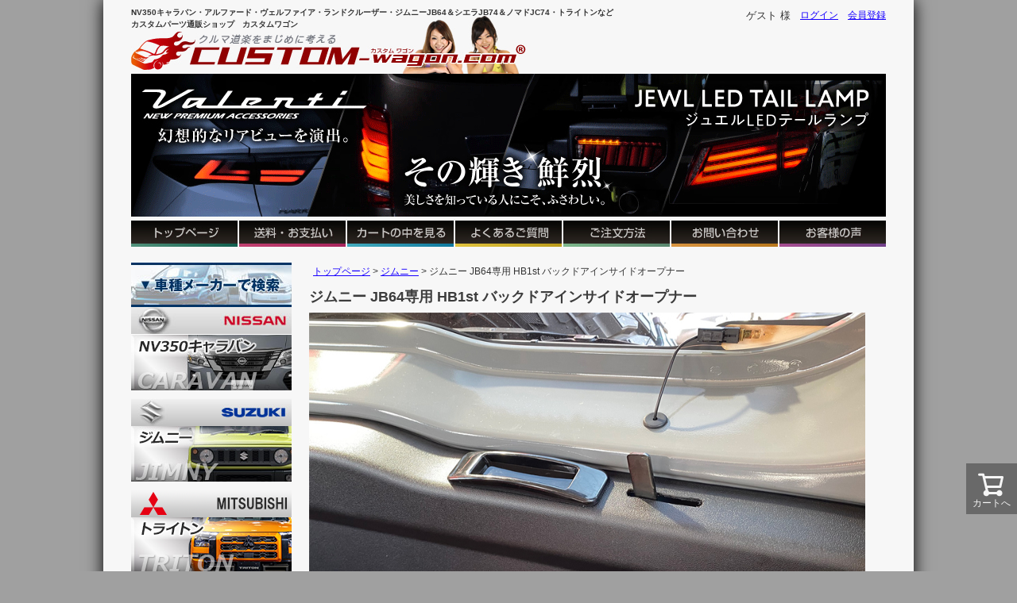

--- FILE ---
content_type: text/html;charset=UTF-8
request_url: https://www.custom-wagon.com/c/557/jim839
body_size: 12938
content:
<!DOCTYPE html>
<html lang="ja"><head>
  <meta charset="UTF-8">
  
  <title>ジムニー JB64専用 HB1st バックドアインサイドオープナー を販売中！カスタムパーツ専門店 カスタムワゴン</title>
  <meta name="viewport" content="width=device-width">


    <meta name="description" content="ジムニー JB64専用 HB1st バックドアインサイドオープナーは、バックドアを内側から開けることができるアイテム！バックドアを内から開けるためのレバーの他に、バックドアを閉める際にひっぱる取手も付属しています。取手は両面テープで貼るだけです。">
    <meta name="keywords" content="ジムニー,JB64,新型,バックドア,インサイド,トランク,オープナー,ハイブリッジファースト,カスタム,パーツ,ドレスアップ,販売,通販,">
  
  <link rel="stylesheet" href="https://customwagon.itembox.design/system/fs_style.css?t=20251118042552">
  <link rel="stylesheet" href="https://customwagon.itembox.design/generate/theme4/fs_theme.css?t=20260116161901">
  <link rel="stylesheet" href="https://customwagon.itembox.design/generate/theme4/fs_original.css?t=20260116161901">
  
  <link rel="canonical" href="https://www.custom-wagon.com/c/557/jim839">
  
  
  
  
  <script>
    window._FS=window._FS||{};_FS.val={"tiktok":{"enabled":false,"pixelCode":null},"recaptcha":{"enabled":false,"siteKey":null},"clientInfo":{"memberId":"guest","fullName":"ゲスト","lastName":"","firstName":"ゲスト","nickName":"ゲスト","stageId":"","stageName":"","subscribedToNewsletter":"false","loggedIn":"false","totalPoints":"","activePoints":"","pendingPoints":"","purchasePointExpiration":"","specialPointExpiration":"","specialPoints":"","pointRate":"","companyName":"","membershipCardNo":"","wishlist":"","prefecture":""},"enhancedEC":{"ga4Dimensions":{"userScope":{"login":"{@ member.logged_in @}","stage":"{@ member.stage_order @}"}},"amazonCheckoutName":"Amazon Pay","measurementId":"G-HK2FH9CK9X","trackingId":"UA-1291662-6","dimensions":{"dimension1":{"key":"log","value":"{@ member.logged_in @}"}}},"shopKey":"customwagon","device":"PC","productType":"1","cart":{"stayOnPage":false}};
  </script>
  
  <script src="/shop/js/webstore-nr.js?t=20251118042552"></script>
  <script src="/shop/js/webstore-vg.js?t=20251118042552"></script>
  
  
  
  
    <meta property="og:title" content="ジムニー JB64専用 HB1st バックドアインサイドオープナー を販売中！カスタムパーツ専門店 カスタムワゴン">
    <meta property="og:type" content="og:product">
    <meta property="og:url" content="https://www.custom-wagon.com/c/557/jim839">
    <meta property="og:image" content="https://customwagon.itembox.design/product/087/000000008733/000000008733-01-l.jpg?t&#x3D;20260128172624">
    <meta property="og:site_name" content="カスタムワゴン">
    <meta property="og:description" content="ジムニー JB64専用 HB1st バックドアインサイドオープナーは、バックドアを内側から開けることができるアイテム！バックドアを内から開けるためのレバーの他に、バックドアを閉める際にひっぱる取手も付属しています。取手は両面テープで貼るだけです。">
    <meta property="product:price:amount" content="13090">
    <meta property="product:price:currency" content="JPY">
    <meta property="product:product_link" content="https://www.custom-wagon.com/c/557/jim839">
  
  
  
  
  
    <script type="text/javascript" >
      document.addEventListener('DOMContentLoaded', function() {
        _FS.CMATag('{"fs_member_id":"{@ member.id @}","fs_page_kind":"product","fs_product_url":"jim839"}')
      })
    </script>
  
  
  <!-- **OGPタグ（フリーパーツ）↓↓ -->
<meta property="og:title" content="ジムニー JB64専用 HB1st バックドアインサイドオープナー を販売中！カスタムパーツ専門店 カスタムワゴン">
<meta property="og:type" content="">
<meta property="og:url" content="https://www.custom-wagon.com/c/557/jim839">
<meta property="og:image" content="">
<meta property="og:site_name" content="カスタムワゴン">
<meta property="og:description" content="ジムニー JB64専用 HB1st バックドアインサイドオープナーは、バックドアを内側から開けることができるアイテム！バックドアを内から開けるためのレバーの他に、バックドアを閉める際にひっぱる取手も付属しています。取手は両面テープで貼るだけです。">
<!-- **OGPタグ（フリーパーツ）↑↑ -->

<meta name="format-detection" content="telephone=no">

<!--<link rel="stylesheet" href="https://customwagon.itembox.design/item/css/style.min.css">-->

<script defer src="https://customwagon.itembox.design/item/js/jquery-3.6.0.min.js?t=20260128171025"></script>
<script defer src="https://customwagon.itembox.design/item/js/slick.min.js?t=20260128171025"></script>
<script defer src="https://customwagon.itembox.design/item/js/common.js?t=20260128171025"></script>
<script defer src="https://customwagon.itembox.design/item/js/calendar.js?t=20260128171025"></script>

<script async src="https://www.googletagmanager.com/gtag/js?id=G-HK2FH9CK9X"></script>

<script><!--
_FS.setTrackingTag('%3Cscript%3E%0A++%21%28function+%28w%2C+d%2C+t%2C+u%2C+n%2C+s%2C+c%29+%7B%0A++++w%5Bn%5D+%3D+w%5Bn%5D+%7C%7C+function+%28%29+%7B%0A++++++%28w%5Bn%5D.queue+%3D+w%5Bn%5D.queue+%7C%7C+%5B%5D%29.push%28arguments%29%3B%0A++++%7D%3B%0A++++s+%3D+d.createElement%28t%29%3B%0A++++c+%3D+d.getElementsByTagName%28t%29%5B0%5D%3B%0A++++s.async+%3D+1%3B%0A++++s.src+%3D+u%3B%0A++++c.parentNode.insertBefore%28s%2C+c%29%3B%0A++%7D%29%28window%2C+document%2C+%27script%27%2C+%27https%3A%2F%2Ftag.ecbooster.jp%2Fproduction%2Ffutureshop%2F2225f235-abc2-4646-bd8f-d5be22ae09ca%2F1c604f47-44b1-4671-ada8-ab96eff160d3.js%27%2C+%27ecbooster_tag%27%29%3B%0A++ecbooster_tag%28%7B%0A++++page%3A+%22GoodsDetail%22%2C%0A++++id%3A+%228733%22%2C%0A++++price%3A+%2213090%22%2C%0A++%7D%29%3B%0A%3C%2Fscript%3E');
--></script>
</head>
<body class="fs-body-product fs-body-product-jim839" id="fs_ProductDetails">

<div class="fs-l-page">
<header class="fs-l-header">
<div class="headline">
<div class="logo_area">
  <p>NV350キャラバン・アルファード・ヴェルファイア・ランドクルーザー・ジムニーJB64＆シエラJB74＆ノマドJC74・トライトンなど<br/>カスタムパーツ通販ショップ　カスタムワゴン</p>
  <h1><a href="https://www.custom-wagon.com/"><img src="https://customwagon.itembox.design/item/wc/user/common/newlogo-120127.jpg" width="500" height="75" alt="クルマ道楽をまじめに考える　カスタムワゴン"></a></h1>
</div>
<div class="fs-l-header__utility">
<div class="fs-l-header__welcomeMsg fs-clientInfo">
  <div class="fs-p-welcomeMsg">{@ member.last_name @} {@ member.first_name @} 様</div>
  <div class="fs-p-mypage login my-{@ member.logged_in @}"><a href="/my/top">マイページ</a></div>
</div>

<nav class="fs-p-headerUtilityMenu">
<ul class="fs-p-headerUtilityMenu__list fs-clientInfo fs-pt-menu fs-pt-menu--lv1">
<li class="fs-p-headerUtilityMenu__logout is-loggedIn--{@ member.logged_in @} fs-pt-menu__item fs-pt-menu__item--lv1">
<span class="fs-pt-menu__heading fs-pt-menu__heading--lv1">
<a href="/p/logout" class="fs-pt-menu__link fs-pt-menu__link--lv1">ログアウト</a>
</span>
</li>
<li class="fs-p-headerUtilityMenu__login is-loggedIn--{@ member.logged_in @} fs-pt-menu__item fs-pt-menu__item--lv1">
<span class="fs-pt-menu__heading fs-pt-menu__heading--lv1">
<a href="/p/login" class="fs-pt-menu__link fs-pt-menu__link--lv1">ログイン</a>
</span>
</li>
<li class="fs-p-headerUtilityMenu__register is-loggedIn--{@ member.logged_in @} fs-pt-menu__item fs-pt-menu__item--lv1">
<span class="fs-pt-menu__heading fs-pt-menu__heading--lv1">
<a href="/p/register" class="fs-pt-menu__link fs-pt-menu__link--lv1">会員登録</a>
</span>
</li>
</ul>

</nav>
<!-- **商品数表示カートボタン （フリーパーツ） ↓↓ -->
<div class="fs-p-scrollingCartButton" id="fs_p_scrollingCartButton">
  <a href="/p/cart" class="fs-p-scrollingCartButton__button">
    <i class="fs-p-scrollingCartButton__icon fs-icon--cart"></i>
    <span class="fs-p-scrollingCartButton__label">カートへ</span>
    <span class="fs-p-cartItemNumber fs-client-cart-count fs-clientInfo"></span>
  </a>
</div>
<script>
  function handler(entries, observer) {
    for (entry of entries) {
      if (entry.isIntersecting) {
        document.getElementById('fs_p_scrollingCartButton').style.display = 'none';
      } else {
        document.getElementById('fs_p_scrollingCartButton').style.display = 'block';
      }
    }
  }
  let observer = new IntersectionObserver(handler);
  observer.observe(document.getElementById("fs_p_headerNavigation"));
</script>
<!-- **商品数表示カートボタン （フリーパーツ） ↑↑ -->
</div>
</div>
<div id="header_image" class="header_image"></div>

<nav class="header_nav">
  <ul class="header_menu_list">
    <li><a href="/"><img src="https://customwagon.itembox.design/item/wc/user/common/common-tophe.jpg" alt="トップページ 国産ミニバン、ワゴン用パーツ専門店 カスタムワゴン" width="134" height="33" class="sleft2"></a></li>
    <li><a href="/p/about/shipping-payment"><img src="https://customwagon.itembox.design/item/wc/user/common/common-postage.jpg" alt="送料・お支払い" width="134" height="33" class="sleft2"></a></li>
    <li><a href="/p/cart?type=purchase"><img src="https://customwagon.itembox.design/item/wc/user/common/common-cart.jpg" alt="カートの中を見る 国産ミニバン、ワゴン用パーツ専門店 カスタムワゴン" width="134" height="33" class="sleft2"></a></li>
    <li><a href="/f/faq"><img src="https://customwagon.itembox.design/item/wc/user/common/common-faq.jpg" alt="よくあるご質問 国産ミニバン、ワゴン用パーツ専門店 カスタムワゴン" width="134" height="33" class="sleft2"></a></li>
    <li><a href="/f/guide"><img src="https://customwagon.itembox.design/item/wc/user/common/common-order.jpg" alt="ご注文方法 国産ミニバン、ワゴン用パーツ専門店 カスタムワゴン" width="134" height="33" class="sleft2"></a></li>
    <li><a href="/f/contact"><img src="https://customwagon.itembox.design/item/wc/user/common/common-inquiry.jpg" alt="お問い合わせ 国産ミニバン、ワゴン用パーツ専門店 カスタムワゴン" width="134" height="33" class="sleft2"></a></li>
    <li><a href="/f/voice"><img src="https://customwagon.itembox.design/item/wc/user/common/common-voice.jpg" alt="お客様の声 国産ミニバン、ワゴン用パーツ専門店 カスタムワゴン" width="134" height="33"></a></li>
  </ul>
</nav>

</header>
<div class="fs-l-main-wrap">
<aside class="fs-l-side">
<div class="side_menu_model side_menu_block">
  <div class="side_menu_caption"><img src="https://customwagon.itembox.design/item/wc/user/common/top_side_mid01.jpg" width="202" height="56" alt="車種メーカーで検索"></div>

  <div class="maker_block">
    <div class="maker_name"><img src="https://customwagon.itembox.design/item/wc/user/common/car_mlist_nissan.jpg" width="202" height="35" alt="NISSAN"></div>
    <ul class="car_model_list">
      <li><a href="/c/524"><img src="https://customwagon.itembox.design/item/images/common/btn_gnav_caravan.jpg" alt="NV350キャラバン"></a></li>
    </ul>
  </div>

  <div class="maker_block">
    <div class="maker_name"><img src="https://customwagon.itembox.design/item/wc/user/common/car_mlist_suzuki.jpg" width="202" height="35" alt="SUZUKI"></div>
    <ul class="gnavi_list">
      <li><a href="/c/557"><img src="https://customwagon.itembox.design/item/images/common/btn_gnav_jimny.jpg" alt="ジムニー"></a></li>
    </ul>
  </div>

  <div class="maker_block">
    <div class="maker_name"><img src="https://customwagon.itembox.design/item/images/common/img_gnav_mitsubishi.png" alt="MITSUBISHI"></div>
    <ul class="gnavi_list">
      <li><a href="/c/triton"><img src="https://customwagon.itembox.design/item/images/common/btn_gnav_triton.jpg" alt="トライトン"></a></li>
      <li><a href="/c/delicamini"><img src="https://customwagon.itembox.design/item/images/common/btn_gnav_DELICAmini.jpg" alt="デリカミニ"></a></li>
    </ul>
  </div>

  <div class="maker_block">
    <div class="maker_name"><img src="https://customwagon.itembox.design/item/wc/user/common/car_mlist_toyota.jpg" width="202" height="35" alt="TOYOTA"></div>
    <ul class="car_model_list">
      <li><a href="/c/515"><img src="https://customwagon.itembox.design/item/images/common/btn_gnav_alphard.jpg" alt="アルファード"></a></li>
      <li><a href="/c/516"><img src="https://customwagon.itembox.design/item/images/common/btn_gnav_vellfire.jpg" alt="ヴェルファイア"></a></li>
      <li><a href="/c/518"><img src="https://customwagon.itembox.design/item/images/common/btn_gnav_voxy.jpg" alt="ヴォクシー"></a></li>
      <li><a href="/c/520"><img src="https://customwagon.itembox.design/item/images/common/btn_gnav_noah.jpg" alt="ノア"></a></li>
      <li><a href="/c/517"><img src="https://customwagon.itembox.design/item/images/common/btn_gnav_harrier.jpg" alt="ハリアー"></a></li>
      <li><a href="/c/562"><img src="https://customwagon.itembox.design/item/images/common/btn_gnav_corolla-cross.jpg" alt="カローラクロス"></a></li>
      <li><a href="/c/probox"><img src="https://customwagon.itembox.design/item/images/common/btn_gnav_probox.jpg" alt="プロボックス"></a></li>
      <li><a href="/c/561"><img src="https://customwagon.itembox.design/item/images/common/btn_gnav_land-cruiser.jpg" alt="ランドクルーザー"></a></li>
      <!--<li><a href="/c/gr86-brz"><img src="https://customwagon.itembox.design/item/images/common/btn_gnav_gr86.jpg" alt="GR86"></a></li>-->
    </ul>
  </div>

  <!-- <div class="maker_block">
    <div class="maker_name"><img src="https://customwagon.itembox.design/item/wc/user/common/car_mlist_honda.jpg" width="202" height="35" alt="HONDA"></div>
    <ul class="gnavi_list">
    </ul>
  </div> -->

  <!--<div class="maker_block">
    <div class="maker_name"><img src="https://customwagon.itembox.design/item/wc/user/common/car_mlist_subaru.jpg" width="202" height="35" alt="SUBARU"></div>
    <ul class="gnavi_list">
      <li><a href="/c/gr86-brz"><img src="https://customwagon.itembox.design/item/images/common/btn_gnav_brz.jpg" alt="BRZ"></a></li>
    </ul>
  </div>-->

</div>

<div class="side_menu_search side_menu_block">
  <div class="side_menu_caption deco_title">商品検索</div>
  <!-- **商品キーワード検索フォーム（フリーパーツ）↓↓ -->
  <div class="fs-p-searchForm">
    <form action="/p/search" method="get">
      <span class="fs-p-searchForm__inputGroup fs-p-inputGroup">
        <input type="text" name="keyword" maxlength="1000" placeholder="キーワード検索" class="fs-p-searchForm__input fs-p-inputGroup__input">
        <button type="submit" class="fs-p-searchForm__button fs-p-inputGroup__button">検索</button>
      </span>
    </form>
  </div>

  <script type="application/ld+json">
    {
      "@context": "http://schema.org",
      "@type": "WebSite",
      "url": "https://www.custom-wagon.com",
      "potentialAction": {
        "@type": "SearchAction",
        "target": "https://www.custom-wagon.com/p/search?keyword={search_term_string}",
        "query-input": "required name=search_term_string"
      }
    }
  </script>
  <!-- **商品キーワード検索フォーム（フリーパーツ）↑↑ -->
</div>

<div class="side_menu_hot side_menu_block">
  <a href="/c/hotitem"><img src="https://customwagon.itembox.design/item/wc/user/common/bnr_hotitem_202.jpg" width="202" height="184" alt="激アツアイテム 国産ミニバン、ワゴン用パーツ専門店 カスタムワゴン"></a>
</div>

<div class="side_menu_feature side_menu_block">
  <div class="side_menu_caption"><img src="https://customwagon.itembox.design/item/wc/user/common/img_chumoku_title.jpg" width="202" height="37" alt="注目の特集ページ"></div>
  <ul class="side_menu_feature_list">
    <li><a href="/f/studless-tire-wheel"><img src="https://customwagon.itembox.design/item/wc/user/common/bnt_h_t_set_st_small.jpg" width="179" height="98" alt="スタッドレスタイヤ＆ホイールセット特集！"></a></li>
    <li><a href="/f/wheel-tire"><img src="https://customwagon.itembox.design/item/wc/user/common/bnt_h_t_set_small.jpg" width="179" height="98" alt="ホイール＆ タイヤセット特集 新作ホイールが 続々入荷！"></a></li>
    <li><a href="/f/valenti-taillamp"><img src="https://customwagon.itembox.design/item/images/common/bnr_side_feature_taillamp.jpg" width="180" height="98" alt="VALENTI ジュエルLEDテールランプ特集"></a></li>
    <li><a href="/f/clazzio-seat-cover"><img src="https://customwagon.itembox.design/item/wc/user/common/bnr_cla_seat.jpg" width="180" height="98" alt="Clazzioシートカバー特集"></a></li>
    <li><a href="/c/delicamini/delicaminiBA"><img src="https://customwagon.itembox.design/item/cateimg/delicamini/delicamini_sidebnr_custom.jpg" alt="デリカミニBA＃A系特集"></a></li>
    <li><a href="/c/557/nomade/nomade-99"><img src="https://customwagon.itembox.design/item/images/common/bnr_side_feature_jimny-nomade.jpg" alt="ジムニーノマド特集"></a></li>
    <li><a href="/c/triton/triton-99"><img src="https://customwagon.itembox.design/item/images/common/bnr_side_feature_triton.jpg" alt="トライトン特集"></a></li>
    <li><a href="/c/561/lac250/lac250-99"><img src="https://customwagon.itembox.design/item/images/common/bnr_side_feature_lac250.jpg" alt="ランドクルーザー250系特集"></a></li>
    <li><a href="/c/515/4749"><img src="https://customwagon.itembox.design/item/images/common/bnr_side_feature_alphard.jpg" width="180" height="98" alt="アルファード特集"></a></li>
    <li><a href="/c/516/4730"><img src="https://customwagon.itembox.design/item/images/common/bnr_side_feature_vellfire.jpg" width="180" height="98" alt="ヴェルファイア特集"></a></li>
    <!--<li><a href="/c/520/4728"><img src="https://customwagon.itembox.design/item/images/common/bnr_side_feature_noah.jpg" width="180" height="98" alt="ノア特集"></a></li>-->
    <!--<li><a href="/c/518/4727"><img src="https://customwagon.itembox.design/item/images/common/bnr_side_feature_voxy.jpg" width="180" height="98" alt="ヴォクシー特集"></a></li>-->
    <!--<li><a href="/c/562/69186"><img src="https://customwagon.itembox.design/item/images/common/bnr_side_feature_corolla.jpg" width="180" height="98" alt="カローラクロス特集"></a></li>-->
    <li><a href="/c/524/4723"><img src="https://customwagon.itembox.design/item/images/common/bnr_side_feature_caravan.jpg" width="180" height="98" alt="キャラバン特集"></a></li>
    <li><a href="/c/557/jb64/4750"><img src="https://customwagon.itembox.design/item/wc/etc/bnr_custom_jimny.jpg" width="180" height="98" alt="ジムニー特集"></a></li>
  </ul>
</div>

<div class="side_menu_support side_menu_block">

  <div class="contact side_menu_support_block">
    <img src="https://customwagon.itembox.design/item/wc/user/common/memu-left-inquiry.jpg" alt="カスタマーセンター 国産ミニバン、ワゴン用パーツ専門店 カスタムワゴン" width="178" height="154">
      <!--<a href="tel:0798233343"><img src="https://customwagon.itembox.design/item/wc/user/common/memu-left-tel.jpg?20240426" alt="ご注文・お問い合わせは 0798-23-3343 平日（水曜を除く）11～12時・13～16時" width="178" height="90" /></a>-->
      <a href="/f/contact"><img src="https://customwagon.itembox.design/item/wc/user/common/memu-left-mail.jpg" alt="メールでのお問い合わせはこちら!! 国産ミニバン、ワゴン用パーツ専門店 カスタムワゴン" width="178" height="54" /></a>
  </div>

  <div class="line side_menu_support_block">
    <div><img src="https://customwagon.itembox.design/item/wc/user/common/img_line_01.gif" width="178" height="117" alt="Line@CUSTOM-WAGON.COM始めました！！"/></div>
    <div><img src="https://qr-official.line.me/L/p5AotNbZxH.png" width="162" alt="QRコード カスタムワゴン"></div>
    <div class="sp_contents">
      <p><a href="https://line.me/ti/p/%40ueg0062q"><img width="162" alt="友だち追加" src="https://biz.line.naver.jp/line_business/img/btn/addfriends_ja.png"></a></p>
      <div><img src="https://customwagon.itembox.design/item/wc/user/common/img_line_02.gif" width="178" height="77" alt="友達追加をスマホでタップ！！最新情報をお届けします！"/></div>
    </div>
  </div>

  <div class="side_menu_support_block">
    <a href="/f/estimate"><img src="https://customwagon.itembox.design/item/wc/user/common/com-gyouhan.jpg" alt="業販のお知らせ" width="178" height="62"></a>
  </div>

  <div class="side_menu_support_block">
    <img src="https://customwagon.itembox.design/item/wc/user/common/memu-left-info.jpg" alt="インフォメーション 国産ミニバン、ワゴン用パーツ専門店 カスタムワゴン" width="178" height="18">
    <ul class="information_list">
      <li><a href="/f/company">企業情報</a></li>
      <li><a href="/p/about/terms">特定商取引法に基づく表記</a></li>
      <li><a href="/p/about/privacy-policy">個人情報保護方針</a></li>
      <li><a href="/f/store">実店舗のご案内</a></li>
      <li><a href="/f/partner">パートナー企業募集</a></li>
      <li><a href="/f/recruit">採用情報</a></li>
      <li><a href="/f/sitemap">サイトマップ</a></li>
    </ul>
  </div>

  <div class="side_menu_support_block">
    <a href="/f/staff-message"><img src="https://customwagon.itembox.design/item/wc/user/common/memu-left-staff.jpg" alt="スタッフメッセージ 国産ミニバン、ワゴン用パーツ専門店 カスタムワゴン" width="178" height="94"></a>
  </div>

  <div class="calendar side_menu_support_block">
    <div id="calendar"></div>
  </div>

  <div class="contact_guide side_menu_support_block">
    <p>カスタムワゴンはお客様からのメールに対し、必ず２営業日以内に返信させて頂いております。万一、当社より返信が届かない場合は、念のため、迷惑メールフォルダをご確認の上、再度<a href="/f/contact">ご連絡</a>下さいます様、お願い致します。</p>
  </div>

  <div class="side_menu_support_block">
    <a href="http://customwagon.blog129.fc2.com/" target="_blank" rel="noopener"><img src="https://customwagon.itembox.design/item/wc/user/common/bnr_blog_side.jpg" alt="新商品・お得な情報更新中！！スタッフブログ" width="178" height="68"></a>
  </div>

</div>

<div class="side_menu_links side_menu_block">
  <div class="side_menu_caption"><img src="https://customwagon.itembox.design/item/wc/user/common/com-links.jpg" alt="関連サイト" width="202" height="25"></div>
  <ul class="side_menu_links_list">
    <li><a href="http://www.amerits.com/" target="_blank" rel="noopener"><img src="https://customwagon.itembox.design/item/wc/user/common/wagon_ame_ba.jpg" alt="アメ車パーツ専門 アメリッツ・ドットコム" width="178" height="100" /></a></li>
    <li><a href="http://200k-motoring.com/" target="_blank" rel="noopener"><img src="https://customwagon.itembox.design/item/wc/user/common/wagon_200k_ba.jpg" alt="ハイエース200系専門パーツの通販サイト 200Kモータリング" width="178" height="100" class="menueimg" /></a></li>
    <li><a href="http://priuscustom.com/" target="_blank" rel="noopener"><img src="https://customwagon.itembox.design/item/wc/user/common/banner_prius178.jpg" alt="プリウス専門パーツの通販サイト プリウスカスタムドットコム" width="178" height="100" class="menueimg" /></a></li>
    <li><a href="https://www.luxurycar-parts.com/" target="_blank" rel="noopener"><img src="https://customwagon.itembox.design/item/wc/user/common/banner_luxcarparts.jpg" alt="レクサス・欧州車専門パーツの通販サイト ラグジュアリーカーパーツ" width="178" height="100" class="menueimg" /></a></li>
    <li><a href="http://ameritsautomotive.com/" target="_blank" rel="noopener"><img src="https://customwagon.itembox.design/item/wc/user/common/banner_ameritsautomotive.jpg" alt="株式会社アメリッツ コーポレートサイト" width="178" height="70" class="menueimg" /></a></li>
  </ul>
</div>

</aside>
<main class="fs-l-main fs-l-product"><div id="fs-page-error-container" class="fs-c-panelContainer">
  
  
</div>
<!-- **パンくずリストパーツ （システムパーツ） ↓↓ -->
<nav class="fs-c-breadcrumb">
<ol class="fs-c-breadcrumb__list">
<li class="fs-c-breadcrumb__listItem">
<a href="/">トップページ</a>
</li>
<li class="fs-c-breadcrumb__listItem">
<a href="/c/557">ジムニー</a>
</li>
<li class="fs-c-breadcrumb__listItem">
ジムニー JB64専用 HB1st バックドアインサイドオープナー
</li>
</ol>
</nav>
<!-- **パンくずリストパーツ （システムパーツ） ↑↑ -->
<section class="fs-l-pageMain"><!-- **商品詳細エリア（システムパーツグループ）↓↓ -->
<form id="fs_form">
<input type="hidden" name="productId" value="8733">

<div class="fs-l-productLayout fs-system-product" data-product-id="8733" data-vertical-variation-no="" data-horizontal-variation-no="">
<!-- **商品名パーツ（システムパーツ）↓↓ -->
<h1 class="fs-c-productNameHeading fs-c-heading">
  
  <span class="fs-c-productNameHeading__copy">バックドアを内側から開けることができるパーツです。</span>
  
  <span class="fs-c-productNameHeading__name">ジムニー JB64専用 HB1st バックドアインサイドオープナー</span>
</h1>
<!-- **商品名パーツ（システムパーツ）↑↑ -->
<!-- **商品説明（大）表示（システムパーツ）↓↓ -->
<div class="fs-p-productDescription fs-p-productDescription--full"><P><IMG style="HEIGHT: 439px; WIDTH: 700px" border=0 hspace=0 alt="ジムニー JB64専用 HB1st バックドアインサイドオープナー" src="https://customwagon.itembox.design/item/images/products/jim839-1.jpg" align=baseline></P>
<P>&nbsp;</P>
<P><FONT color=#ff0000 size=5><STRONG>室内からバックドアの開け閉めが自由自在に！</STRONG></FONT></P>
<P>&nbsp;</P>
<P><FONT size=3>ジムニー JB64専用 HB1st バックドアインサイドオープナーは、バックドアを内側から開けることができるアイテム！</FONT></P>
<P>&nbsp;</P>
<P><FONT size=3>バックドアを内から開けるためのレバーの他に、バックドアを閉める際にひっぱる取手も付属しています。取手は両面テープで貼るだけです。</FONT></P>
<P>&nbsp;</P>
<P><IMG style="HEIGHT: 467px; WIDTH: 700px" border=0 hspace=0 alt="ジムニー JB64専用 HB1st バックドアインサイドオープナー" src="https://customwagon.itembox.design/item/images/products/jim839-2.jpg" align=baseline></P>
<P>&nbsp;</P>
<P><FONT size=3>取付けは、レバーを出すために内装パネルに穴開けが必要になります。ドリルやカッター、ヤスリが必要です。</FONT></P>
<P>&nbsp;</P>
<P><TABLE cellSpacing=0 bgColor=gray border=0><TBODY><TR><TD width=745><P><B><FONT color=white>詳細</FONT></B></P></TD></TR></TBODY></TABLE><SPAN style="FONT-SIZE: 12pt"></SPAN></P><P></P><P>&nbsp;</P><FONT size=3><FONT size=3><P><FONT size=3><STRONG>適合車種</STRONG>：ジムニー JB64専用</FONT></P><FONT size=3><FONT size=3><P><FONT size=3><STRONG>適合型式</STRONG>：JB64W</FONT></P><P><STRONG>適合グレード</STRONG>：XG、XL、XC</P><P><FONT size=3><STRONG>適合年式</STRONG>：平成30年7月～現行</FONT></P><P>&nbsp;</P><P><STRONG>メーカー</STRONG>：HB1st(ハイブリッジファースト)</P><P><STRONG>セット内容</STRONG>：レバー、取手、取付説明書</P><P><STRONG>車検対応品</STRONG></P></FONT></FONT></FONT></FONT>
<br/>
■<A href="https://www.custom-wagon.com/custom/1.1/506/#vo284"><FONT size=3>お客様の声</FONT></A></div>
<!-- **商品説明（大）表示（システムパーツ）↑↑ -->


<div class="cart_menu">
<!-- **商品番号パーツ（システムパーツ）↓↓ -->
<div class="fs-c-productNumber">
  <span class="fs-c-productNumber__label">商品番号</span>
  <span class="fs-c-productNumber__number">jim839</span>
</div>
<!-- **商品番号パーツ（システムパーツ）↑↑ -->

<div class="product_name">商品名 <span id="product_name_sub" class="product_name_sub fwb"></span></div>
<script>
    var productName = document.getElementsByClassName('fs-c-productNameHeading__name')[0].innerHTML;
    document.getElementById('product_name_sub').innerHTML = productName;
</script>


  



<!-- **商品価格パーツ（システムパーツ）↓↓ -->

<div class="fs-c-productPrices fs-c-productPrices--productDetail">
<div class="fs-c-productPrice fs-c-productPrice--selling">

  
    
    <span class="fs-c-productPrice__main">
      
      <span class="fs-c-productPrice__main__price fs-c-price">
        <span class="fs-c-price__currencyMark">&yen;</span>
        <span class="fs-c-price__value">13,090</span>
      </span>
    </span>
    <span class="fs-c-productPrice__addon">
      <span class="fs-c-productPrice__addon__label">税込</span>
    </span>
    
  

</div>

</div>

<!-- **商品価格パーツ（システムパーツ）↑↑ -->

<!-- **商品個別送料パーツ（システムパーツ）↓↓ -->
<div class="fs-c-productPostage">
  <span class="fs-c-productPostage__label">送料パターン</span>
  
    <span class="fs-c-productPostage__value">Aタイプ</span>
  
  
</div>
<!-- **商品個別送料パーツ（システムパーツ）↑↑ -->


<div class="shipping_link"><a href="/p/about/shipping-payment" target="_blank" rel="noopener">タイプごとの送料一覧はこちら</a></div>



<!-- **カート・バリエーションごとにボタンパーツ（システムパーツ）↓↓ -->
<input type="hidden" name="verticalVariationNo" value="">
<input type="hidden" name="horizontalVariationNo" value="">
<input type="hidden" name="verticalVariationName" value="">
<input type="hidden" name="horizontalVariationName" value="">
<input type="hidden" name="verticalAdminNo" value="">
<input type="hidden" name="horizontalAdminNo" value="">
<input type="hidden" name="staffStartSkuCode" value="">



  
<div class="fs-c-productQuantityAndWishlist" data-product-id="8733" data-vertical-variation-no="" data-horizontal-variation-no="">
  
    <span class="fs-c-productQuantityAndWishlist__wishlist fs-c-buttonContainer">
      <button type="button" class="fs-c-button--addToWishList--detail fs-c-button--particular">
<span class="fs-c-button__label">お気に入りに登録する</span>
</button>
    </span>
  
  
    <span class="fs-c-productQuantityAndWishlist__quantity fs-c-quantity fs-system-assistTarget">
      <select name="quantity" class="fs-c-quantity__select fs-system-quantity-list" data-cart-type="normal">
    <option value="1" selected="">1</option>
    <option value="2">2</option>
    <option value="3">3</option>
    <option value="4">4</option>
    <option value="5">5</option>
    <option value="6">6</option>
    <option value="7">7</option>
    <option value="8">8</option>
    <option value="9">9</option>
    <option value="10">10+</option>
</select>
<input name="quantity" class="fs-c-quantity__number fs-system-quantity-text" value="1" maxlength="4" style="display:none" type="tel" data-cart-type="normal" disabled>
<span class="fs-c-quantity__message"></span>
    </span>
  
</div>
<div class="fs-c-productActionButton fs-c-buttonContainer" data-product-id="8733" data-vertical-variation-no="" data-horizontal-variation-no="">
  
          <button type="button" class="fs-c-button--addToCart--detail fs-c-button--primary">
<span class="fs-c-button__label">カートに入れる</span>
</button>
      
  
</div>






    

<!-- **カート・バリエーションごとにボタンパーツ（システムパーツ）↑↑ -->



<!-- **お問い合わせパーツ（システムパーツ） ↓↓ -->
<div class="fs-c-inquiryAboutProduct fs-c-buttonContainer fs-c-buttonContainer--inquiryAboutProduct" data-product-id="8733">
  <button type="button" class="fs-c-button--inquiryAboutProduct fs-c-button--plain">
<span class="fs-c-button__label">商品についてのお問い合わせ</span>
</button>
</div>
<!-- **お問い合わせパーツ（システムパーツ） ↑↑ -->
<script id="fs-productInquiries-template" type="text/x-handlebars">
<aside class="fs-c-modal fs-c-modal--inquiry" style="display: none;">
  <div class="fs-c-modal__inner">
    <div class="fs-c-modal__header">
      {{{productInquiryTitle}}}
      <span class="fs-c-modal__close" role="button" aria-label="閉じる"></span>
    </div>
    <div class="fs-c-modal__contents">
      <div class="fs-c-inquiryProduct">
        {{#if productImageSrc}}
        <div class="fs-c-inquiryProduct__productImage fs-c-productImage">
          <img src="{{productImageSrc}}" alt="{{productImageAlt}}" class="fs-c-inquiryProduct__productImage__image fs-c-productImage__image">
        </div>
        {{/if}}
        <div class="fs-c-inquiryProduct__productName fs-c-productName">
          {{#if productCatchCopy}}
          <span class="fs-c-productName__copy">{{{productCatchCopy}}}</span>
          {{/if}}
          <span class="fs-c-productName__name">{{{productName}}}</span>
        </div>
      </div>
      {{{productInquiryComment}}}
      <div class="fs-c-inputInformation">
        <form>
          <fieldset name="inquiryEdit" class="fs-c-inquiryEditField">
            <table class="fs-c-inputTable fs-c-inputTable--inModal">
              <tbody>
                <tr>
                  <th class="fs-c-inputTable__headerCell" scope="row">
                    <label for="fs_input_name" class="fs-c-inputTable__label">氏名
                      <span class="fs-c-requiredMark">(必須)</span>
                    </label>
                  </th>
                  <td class="fs-c-inputTable__dataCell">
                    <div class="fs-c-inputField">
                      <div class="fs-c-inputField__field fs-system-assistTarget">
                        <input type="text" name="name" id="fs_input_name" value="{{name}}" data-rule-required="true">
                      </div>
                    </div>
                  </td>
                </tr>
                <tr>
                  <th class="fs-c-inputTable__headerCell" scope="row">
                    <label for="fs_input_mailAddress" class="fs-c-inputTable__label">メールアドレス
                      <span class="fs-c-requiredMark">(必須)</span>
                    </label>
                  </th>
                  <td class="fs-c-inputTable__dataCell">
                    <div class="fs-c-inputField">
                      <div class="fs-c-inputField__field fs-system-assistTarget">
                        <input type="text" name="mailAddress" id="fs_input_mailAddress" value="{{email}}"
                               data-rule-mailNoCommaInDomain="true"
                               data-rule-mailValidCharacters="true"
                               data-rule-mailHasAt="true"
                               data-rule-mailHasLocalPart="true"
                               data-rule-mailHasDomain="true"
                               data-rule-mailNoMultipleAts="true"
                               data-rule-mailHasDot="true"
                               data-rule-mailValidDomain="true"
                               data-rule-mailHasTextAfterDot="true"
                               data-rule-required="true">
                      </div>
                    </div>
                  </td>
                </tr>
                {{#if phoneNumberEnabled}}
                <tr>
                  <th class="fs-c-inputTable__headerCell" scope="row">
                    <label for="fs_input_phoneNumber" class="fs-c-inputTable__label">お電話番号
                      {{#if phoneNumberRequired}}<span class="fs-c-requiredMark">(必須)</span>{{/if}}
                    </label>
                  </th>
                  <td class="fs-c-inputTable__dataCell">
                    <div class="fs-c-inputField">
                      <div class="fs-c-inputField__field fs-system-assistTarget">
                        <input type="tel" name="phoneNumber" id="fs_input_phoneNumber" maxlength="17" pattern="\d*-{0,1}\d*-{0,1}\d*" data-rule-phoneNumber="true"{{#if phoneNumberRequired}} data-rule-required="true"{{/if}}>
                      </div>
                    </div>
                  </td>
                </tr>
                {{/if}}
                <tr>
                  <th class="fs-c-inputTable__headerCell" scope="row">
                    <label for="fs_input_inquiry" class="fs-c-inputTable__label">お問い合わせ内容
                      <span class="fs-c-requiredMark">(必須)</span>
                    </label>
                  </th>
                  <td class="fs-c-inputTable__dataCell">
                    <div class="fs-c-inputField">
                      <div class="fs-c-inputField__field fs-system-assistTarget">
                        <textarea name="inquiry" id="fs_input_inquiry" data-rule-required="true"></textarea>
                      </div>
                    </div>
                  </td>
                </tr>
              </tbody>
            </table>
          </fieldset>
          {{#with privacyPolicyAgree as |privacyPolicyAgree|}}{{#if privacyPolicyAgree.displayAgreeArea}}
{{#if privacyPolicyAgree.displayAgreeCheckbox}}
<fieldset form="fs_form" name="privacyAgree" class="fs-c-privacyPolicyAgreeField fs-c-additionalCheckField">
  <div class="fs-c-inputField">
    <div class="fs-c-inputField__field">
      <span class="fs-c-checkbox">
        <input type="checkbox" id="fs_input_privacyAgree" name="privacyPolicyAgreed" class="fs-c-checkbox__checkbox"{{#if privacyPolicyAgree.agreeCheckboxChecked}} checked{{/if}}>
        <label for="fs_input_privacyAgree" class="fs-c-checkbox__label">
          <span class="fs-c-checkbox__checkMark"></span>
          {{{privacyPolicyAgree.checkLabel}}}
        </label>
      </span>
    </div>
  </div>
</fieldset>
{{else}}
{{{privacyPolicyAgree.uncheckedComment}}}
{{/if}}
{{/if}}{{/with}}
          <div class="fs-c-inputInformation__button fs-c-buttonContainer fs-c-buttonContainer--sendInquiry">
            {{#with sendInquiryButton as |button|}}<button type="button" class="{{button.classes}}{{#if button.disabled}} is-disabled{{/if}}"{{#if button.disabled}} disabled{{/if}}>
{{#if button.image}}<img class="fs-c-button__image" src="{{button.imageUrl}}" alt="{{button.label}}">{{else}}<span class="fs-c-button__label">{{button.label}}</span>{{/if}}
</button>{{/with}}
          </div>
        </form>
      </div>
    </div>
  </div>
</aside>
</script></div>


<!-- **商品説明（小）表示（システムパーツ）↓↓ -->
<div class="fs-p-productDescription fs-p-productDescription--short"></div>
<!-- **商品説明（小）表示（システムパーツ）↑↑ -->
<!-- **SNSシェアボタン （フリーパーツ） ↓↓ -->
<div class="fs-p-snsArea">

<!-- tweet -->
<a href="https://twitter.com/share?ref_src=twsrc%5Etfw" class="twitter-share-button" data-show-count="false">Tweet</a><script async src="https://platform.twitter.com/widgets.js" charset="utf-8"></script>
<!-- tweet -->

<!-- facebook -->
<div id="fb-root"></div>
<script>(function(d, s, id) {
  var js, fjs = d.getElementsByTagName(s)[0];
  if (d.getElementById(id)) return;
  js = d.createElement(s); js.id = id;
  js.src = 'https://connect.facebook.net/ja_JP/sdk.js#xfbml=1&version=v3.2';
  fjs.parentNode.insertBefore(js, fjs);
}(document, 'script', 'facebook-jssdk'));</script>
<div class="fb-like" data-href="https://www.custom-wagon.com/c/557/jim839" data-layout="button" data-action="like" data-size="small" data-show-faces="false" data-share="false"></div>
<!-- facebook -->

<!-- LINE -->
<div class="line-it-button" data-lang="ja" data-type="share-a" data-ver="3" data-url="https://www.custom-wagon.com/c/557/jim839" data-color="default" data-size="small" data-count="false" style="display: none;"></div>
<script src="https://www.line-website.com/social-plugins/js/thirdparty/loader.min.js" async="async" defer="defer"></script>
<!-- LINE -->

</div>
<!-- **SNSシェアボタン（フリーパーツ） ↑↑ -->
<!-- **商品画像繰り返しパーツ（システムパーツ） ↓↓ -->


  <div class="fs-c-productPlainImage fs-c-productPlainImage--0">
    <img data-layzr="https://customwagon.itembox.design/product/087/000000008733/000000008733-01-l.jpg?t&#x3D;20260128172624" alt="" src="https://customwagon.itembox.design/item/src/loading.svg?t&#x3D;20260128171025">
  </div>


<!-- **商品画像繰り返しパーツ（システムパーツ） ↑↑ -->











































</div>


<span data-id="fs-analytics" data-product-url="jim839" data-eec="{&quot;name&quot;:&quot;ジムニー JB64専用 HB1st バックドアインサイドオープナー&quot;,&quot;fs-add_to_cart-price&quot;:13090,&quot;category&quot;:&quot;ジムニー&quot;,&quot;fs-select_content-price&quot;:13090,&quot;price&quot;:13090,&quot;fs-begin_checkout-price&quot;:13090,&quot;id&quot;:&quot;jim839&quot;,&quot;fs-remove_from_cart-price&quot;:13090,&quot;list_name&quot;:&quot;ジムニー JB6&quot;,&quot;quantity&quot;:1}" data-ga4="{&quot;value&quot;:13090,&quot;item_list_id&quot;:&quot;product&quot;,&quot;currency&quot;:&quot;JPY&quot;,&quot;item_list_name&quot;:&quot;ジムニー&quot;,&quot;items&quot;:[{&quot;item_list_id&quot;:&quot;product&quot;,&quot;quantity&quot;:1,&quot;item_list_name&quot;:&quot;ジムニー&quot;,&quot;fs-begin_checkout-price&quot;:13090,&quot;fs-remove_from_cart-price&quot;:13090,&quot;fs-select_content-price&quot;:13090,&quot;fs-view_item-price&quot;:13090,&quot;item_name&quot;:&quot;ジムニー JB64専用 HB1st バックドアインサイドオープナー&quot;,&quot;fs-add_to_cart-price&quot;:13090,&quot;fs-add_payment_info-price&quot;:13090,&quot;currency&quot;:&quot;JPY&quot;,&quot;price&quot;:13090,&quot;fs-select_item-price&quot;:13090,&quot;item_id&quot;:&quot;jim839&quot;,&quot;item_category&quot;:&quot;ジムニー&quot;}]}" data-category-eec="{&quot;jim839&quot;:{&quot;type&quot;:&quot;1&quot;}}" data-category-ga4="{&quot;jim839&quot;:{&quot;type&quot;:&quot;1&quot;}}"></span>

</form>
<!-- **商品詳細エリア（システムパーツグループ）↑↑ -->
</section></main>
</div><!-- /.fs-l-main-wrap -->
<footer class="fs-l-footer">
<!-- **ページトップへ（フリーパーツ）↓↓-->
<div class="fs-p-footerPageTop">
  <a href="#" class="fs-p-footerPageTop__link">
    ページトップへ
  </a>
</div>
<!-- **ページトップへ（フリーパーツ）↑↑-->
<div class="footer_logo"><img src="https://customwagon.itembox.design/item/wc/user/common/footer-logo2.jpg" alt="アルファード、ヴェルファイア、ノア、ヴォクシー、ジムニーJB64、ジムニーシエラJB74、NV350キャラバンのカスタムパーツ販売 カスタムワゴン" name="footerlogo" width="600" height="50"></div>
 株式会社アメリッツ　〒662-0975　兵庫県西宮市市庭町5-18<br />
[ 営業時間：平日(水曜を除く)　11：00～12：00、13：00～15：00 ]<br />
適格請求書発行事業者　登録番号：T4140001067896<br />
Copyright (C) AmeritsAutomotiveCompany all rights reserved.

</footer>

<script type="application/ld+json">
{
    "@context": "http://schema.org",
    "@type": "BreadcrumbList",
    "itemListElement": [{
        "@type": "ListItem",
        "position": 1,
        "item": {
            "@id": "https://www.custom-wagon.com/",
            "name": "トップページ"
        }
    },{
        "@type": "ListItem",
        "position": 2,
        "item": {
            "@id": "https://www.custom-wagon.com/c/557",
            "name": "ジムニー"
        }
    },{
        "@type": "ListItem",
        "position": 3,
        "item": {
            "@id": "https://www.custom-wagon.com/c/557/jim839",
            "name": "ジムニー JB64専用 HB1st バックドアインサイドオープナー",
            "image": "https://customwagon.itembox.design/product/087/000000008733/000000008733-01-l.jpg?t&#x3D;20260128172624"
        }
    }]
}
</script>




<script type="application/ld+json">
{
  "@context": "http://schema.org",
  "@type": "Product",
  "name": "ジムニー JB64専用 HB1st バックドアインサイドオープナー",
  "image": "https://customwagon.itembox.design/product/087/000000008733/000000008733-01-xs.jpg?t&#x3D;20260128172624",
  "description": "バックドアを内側から開けることができるパーツです。",
  "offers": {
    "@type": "Offer",
    "priceCurrency": "JPY",
    "price": "13090",
    "itemCondition": "http://schema.org/NewCondition",
    "availability": "http://schema.org/InStock",
    "seller": {
      "@type": "Organization",
      "name": "カスタムワゴン"
    }
  }
}
</script>



</div>
<script class="fs-system-icon_remove" type="text/html">
<button type="button" class="fs-c-button--removeFromWishList--icon fs-c-button--particular">
<span class="fs-c-button__label">お気に入りを解除する</span>
</button>
</script>
<script  class="fs-system-icon_add" type="text/html">
<button type="button" class="fs-c-button--addToWishList--icon fs-c-button--particular">
<span class="fs-c-button__label">お気に入りに登録する</span>
</button>
</script>
<script class="fs-system-detail_remove" type="text/html">
<button type="button" class="fs-c-button--removeFromWishList--detail fs-c-button--particular">
<span class="fs-c-button__label">お気に入りを解除する</span>
</button>
</script>
<script class="fs-system-detail_add" type="text/html">
<button type="button" class="fs-c-button--addToWishList--detail fs-c-button--particular">
<span class="fs-c-button__label">お気に入りに登録する</span>
</button>
</script>






<script src="/shop/js/webstore.js?t=20251118042552"></script>
</body></html>

--- FILE ---
content_type: text/javascript
request_url: https://customwagon.itembox.design/item/js/calendar.js?t=20260128171025
body_size: 3305
content:

const week = ["日", "月", "火", "水", "木", "金", "土"];
const today = new Date();
// 月末だとずれる可能性があるため、1日固定で取得
var showDate = new Date(today.getFullYear(), today.getMonth(), 1);

// 祝日取得
var request;
var extra;
window.onload = function () {
    request = new XMLHttpRequest();
    request.open('get', 'https://customwagon.itembox.design/item/csv/syukujitsu.csv?t=20250410', true);
    request.send(null);
    request.onreadystatechange = function () {
        // 初期表示
        //extra = new XMLHttpRequest();
        //extra.open('get', 'rinji-kyugyo.csv', true);
        //extra.send(null);
        //extra.onreadystatechange = function () {
            showProcess(today, calendar);
        //    console.log(extra);
        //}
    }
}

// 指定の休日
let extraHoliday = [
    '2013/2/9','2013/2/11','2013/2/23','2013/3/9','2013/3/20','2013/3/23','2013/3/20','2013/4/13','2013/4/27','2013/4/29','2013/5/3','2013/5/4','2013/5/6','2013/5/11','2013/5/25','2013/6/8','2013/6/22','2013/7/13','2013/7/15','2013/7/27','2013/8/10','2013/8/12','2013/8/13','2013/8/14','2013/8/15','2013/8/24','2013/9/14','2013/9/16','2013/9/23','2013/9/28','2013/10/12','2013/10/14','2013/10/26','2013/11/4','2013/11/9','2013/11/23','2013/12/14','2013/12/23','2013/12/28','2013/12/30','2013/12/31','2014/1/1','2014/1/2','2014/1/3','2014/1/4','2014/1/5','2014/1/11','2014/1/13','2014/1/25','2014/2/8','2014/2/11','2014/2/22','2014/3/8','2014/3/21','2014/3/22','2014/4/12','2014/4/26','2014/4/29','2014/5/3','2014/5/5','2014/5/6','2014/5/10','2014/5/24','2014/6/14','2014/6/28','2014/7/12','2014/7/21','2014/7/26','2014/8/9','2014/8/13','2014/8/14','2014/8/15','2014/8/16','2014/8/23','2014/9/13','2014/9/15','2014/9/23','2014/9/27','2014/10/11','2014/10/13','2014/10/25','2014/11/3','2014/11/8','2014/11/22','2014/11/24','2014/12/13','2014/12/23','2014/12/27','2014/12/30','2014/12/31','2015/1/1','2015/1/2','2015/1/3','2015/1/10','2015/1/12','2015/1/24','2015/2/11','2015/2/14','2015/2/28','2015/3/14','2015/3/21','2015/3/28','2015/4/11','2015/4/25','2015/4/29','2015/5/4','2015/5/5','2015/5/6','2015/5/9','2015/5/23','2015/6/13','2015/6/27','2015/7/11','2015/7/20','2015/7/25','2015/8/8','2015/8/13','2015/8/14','2015/8/15','2015/8/22','2015/9/12','2015/9/21','2015/9/22','2015/9/23','2015/9/26','2015/10/10','2015/10/12','2015/10/24','2015/11/3','2015/11/14','2015/11/23','2015/11/28','2015/12/12','2015/12/23','2015/12/26','2015/12/30','2015/12/31','2016/1/1','2016/1/2','2016/1/4','2016/1/9','2016/1/11','2016/1/23','2016/2/11','2016/2/13','2016/2/27','2016/3/12','2016/3/21','2016/3/26','2016/3/12','2016/3/21','2016/3/26','2016/4/9','2016/4/23','2016/4/29','2016/5/2','2016/5/3','2016/5/4','2016/5/5','2016/5/14','2016/5/28','2016/6/11','2016/6/25','2016/7/9','2016/7/18','2016/7/23','2016/8/11','2016/8/12','2016/8/13','2016/8/15','2016/8/16','2016/8/27','2016/9/10','2016/9/19','2016/9/22','2016/9/24','2016/10/8','2016/10/10','2016/10/22','2016/11/3','2016/11/12','2016/11/23','2016/11/26','2016/12/10','2016/12/23','2016/12/24','2016/12/30','2016/12/31','2017/1/2','2017/1/3','2017/1/4','2017/1/9','2017/1/14','2017/1/28','2017/2/11','2017/2/25','2017/3/11','2017/3/20','2017/3/25','2017/4/8','2017/4/22','2017/4/29','2017/5/3','2017/5/4','2017/5/5','2017/5/6','2017/5/13','2017/5/27','2017/6/10','2017/6/24','2017/7/8','2017/7/17','2017/7/22','2017/8/10','2017/8/11','2017/8/12','2017/8/14','2017/8/15','2017/8/16','2017/8/26','2017/9/9','2017/9/18','2017/9/23','2017/10/9','2017/10/14','2017/10/28','2017/11/3','2017/11/11','2017/11/23','2017/11/25','2017/12/9','2017/12/23','2017/12/29','2017/12/30','2018/1/1','2018/1/2','2018/1/3','2018/1/4','2018/1/8','2018/1/13','2018/1/27','2018/2/10','2018/2/12','2018/2/24','2018/3/10','2018/3/21','2018/3/24','2018/4/14','2018/4/28','2018/4/30','2018/5/3','2018/5/4','2018/5/5','2018/5/12','2018/5/26','2018/6/9','2018/6/23','2018/7/14','2018/7/16','2018/7/28','2018/8/11','2018/8/13','2018/8/14','2018/8/15','2018/8/16','2018/8/25','2018/9/8','2018/9/17','2018/9/22','2018/9/24','2018/10/8','2018/10/13','2018/10/27','2018/11/3','2018/11/10','2018/11/23','2018/11/24','2018/12/8','2018/12/22','2018/12/24','2018/12/29','2018/12/31','2019/1/1','2019/1/2','2019/1/3','2019/1/4','2019/1/5','2019/1/12','2019/1/14','2019/1/26','2019/2/9','2019/2/11','2019/2/23','2019/3/9','2019/3/21','2019/3/23','2019/4/13','2019/4/27','2019/4/29','2019/4/30','2019/5/1','2019/5/2','2019/5/3','2019/5/4','2019/5/6','2019/5/11','2019/5/25','2019/6/8','2019/6/22','2019/7/13','2019/7/15','2019/7/27','2019/8/10','2019/8/12','2019/8/13','2019/8/14','2019/8/15','2019/8/16','2019/8/24','2019/9/14','2019/9/16','2019/9/23','2019/9/28','2019/10/12','2019/10/14','2019/10/22','2019/10/26','2019/11/4','2019/11/9','2019/11/23','2019/12/14','2019/12/28','2019/12/30','2019/12/31','2020/1/1','2020/1/2','2020/1/3','2020/1/4','2020/1/11','2020/1/13','2020/1/25','2020/2/8','2020/2/11','2020/2/22','2020/2/24','2020/3/14','2020/3/20','2020/3/28','2020/4/11','2020/4/25','2020/4/29','2020/5/4','2020/5/5','2020/5/6','2020/5/7','2020/5/8','2020/5/9','2020/5/23','2020/6/13','2020/6/27','2020/7/11','2020/7/23','2020/7/24','2020/7/25','2020/8/8','2020/8/10','2020/8/13','2020/8/14','2020/8/15','2020/8/22','2020/9/12','2020/9/21','2020/9/22','2020/9/26','2020/10/10','2020/10/24','2020/11/3','2020/11/14','2020/11/23','2020/11/28','2020/12/12','2020/12/26','2020/12/28','2020/12/29','2020/12/30','2020/12/31','2021/1/1','2021/1/2','2021/1/9','2021/1/11','2021/1/23','2021/2/11','2021/2/13','2021/2/23','2021/2/27','2021/3/13','2021/3/20','2021/3/27','2021/4/3','2021/4/10','2021/4/17','2021/4/24','2021/4/29','2021/5/1','2021/5/3','2021/5/4','2021/5/5','2021/5/6','2021/5/7','2021/5/8','2021/5/15','2021/5/22','2021/5/29','2021/6/5','2021/6/12','2021/6/19','2021/6/26','2021/7/3','2021/7/10','2021/7/17','2021/7/22','2021/7/23','2021/7/24','2021/7/31','2021/8/7','2021/8/9','2021/8/13','2021/8/14','2021/8/16','2021/8/21','2021/8/28','2021/9/4','2021/9/11','2021/9/18','2021/9/20','2021/9/23','2021/9/25','2021/10/2','2021/10/9','2021/10/16','2021/10/23','2021/10/30','2021/11/3','2021/11/6','2021/11/13','2021/11/20','2021/11/23','2021/11/27','2021/12/4','2021/12/11','2021/12/18','2021/12/25','2021/12/27','2021/12/28','2021/12/29','2021/12/30','2021/12/31','2022/1/1','2022/1/3','2022/1/8','2022/1/10','2022/1/15','2022/1/22','2022/1/29','2022/2/5','2022/2/11','2022/2/12','2022/2/19','2022/2/23','2022/2/26','2022/3/5','2022/3/12','2022/3/19','2022/3/21','2022/3/26','2022/4/2','2022/4/9','2022/4/23','2022/4/29','2022/4/30','2022/5/2','2022/5/3','2022/5/4','2022/5/5','2022/5/7','2022/5/14','2022/5/21','2022/5/28','2022/6/4','2022/6/11','2022/6/18','2022/6/25','2022/7/2','2022/7/9','2022/7/16','2022/7/18','2022/7/23','2022/7/30','2022/8/6','2022/8/11','2022/8/12','2022/8/13','2022/8/15','2022/8/16','2022/8/20','2022/8/27','2022/9/3','2022/9/10','2022/9/17','2022/9/19','2022/9/23','2022/9/24','2022/10/1','2022/10/8','2022/10/10','2022/10/15','2022/10/22','2022/10/29','2022/11/3','2022/11/5','2022/11/12','2022/11/19','2022/11/23','2022/11/26','2022/12/3','2022/12/10','2022/12/17','2022/12/24','2022/12/28','2022/12/29','2022/12/30','2022/12/31','2023/1/2','2023/1/3','2023/1/7','2023/1/9','2023/1/14','2023/1/21','2023/1/28','2023/2/4','2023/2/11','2023/2/18','2023/2/23','2023/2/25','2023/3/4','2023/3/11','2023/3/18','2023/3/21','2023/3/25','2023/3/26',
    '2023/8/14',
    '2023/8/15',
    '2023/8/16',
    '2023/12/28',
    '2023/12/29',
    '2024/1/2',
    '2024/1/3',
    '2024/8/12',
    '2024/8/13',
    '2024/8/14',
    '2024/8/15',
    '2024/8/16',
    '2024/12/27',
    '2024/12/28',
    '2024/12/29',
    '2024/12/30',
    '2024/12/31',
    '2025/1/1',
    '2025/1/2',
    '2025/1/3',
    '2025/4/10',
    '2025/8/12',
    '2025/8/14',
    '2025/8/15',
    '2025/12/29',
    '2025/12/30',
    '2026/1/2',
    '2026/1/5'
]

// 前の月表示
function prev() {
    showDate.setMonth(showDate.getMonth() - 1);
    showProcess(showDate);
}

// 次の月表示
function next() {
    showDate.setMonth(showDate.getMonth() + 1);
    showProcess(showDate);
}

// カレンダー表示
function showProcess(date) {
    var year = date.getFullYear();
    var month = date.getMonth(); // 0始まり
    //document.querySelector('#header').innerHTML = year + "年" + (month + 1) + "月";

    var calendar = createProcess(year, month);
    document.querySelector('#calendar').innerHTML = calendar;
}

// カレンダー作成
function createProcess(year, month) {
    // 曜日
    let calendar = '<table class="calendar_table" width="168"><caption>営業日カレンダー</caption>';
    calendar += '<thead><tr><th colspan="7"><div id="next-prev-button" class="calendar_controll"><button id="prev" onclick="prev()">‹</button>';
    calendar += '<span>' + year + '年' + (month + 1) + '月' + '</span>';
    calendar += '<button id="next" onclick="next()">›</button></div></th></tr></thead>';
    calendar += '<tbody>';
    calendar += '<tr class="dayOfWeek">';
    for (let i = 0; i < week.length; i++) {
        calendar += '<th>' + week[i] + '</th>';
    }
    calendar += '</tr>';

    var count = 0;
    var startDayOfWeek = new Date(year, month, 1).getDay();
    var endDate = new Date(year, month + 1, 0).getDate();
    var lastMonthEndDate = new Date(year, month, 0).getDate();
    var row = Math.ceil((startDayOfWeek + endDate) / week.length);

    // 1行ずつ設定
    for (var i = 0; i < row; i++) {
        calendar += '<tr>';
        // 1colum単位で設定
        for (var j = 0; j < week.length; j++) {
            if (i == 0 && j < startDayOfWeek) {
                // 1行目で1日まで先月の日付を設定
                calendar += '<td class="disabled">' + (lastMonthEndDate - startDayOfWeek + j + 1) + '</td>';
            } else if (count >= endDate) {
                // 最終行で最終日以降、翌月の日付を設定
                count++;
                calendar += '<td class="disabled">' + (count - endDate) + '</td>';
            } else {
                // 当月の日付を曜日に照らし合わせて設定
                count++;
                var dateInfo = checkDate(year, month, count);
                if (dateInfo.isToday) {
                    calendar += '<td class="today">' + count + '</td>';
                } else if (dateInfo.isExtraHoliday) {
                    calendar += '<td class="extraHoliday">' + count + '</td>';
                } else if (dateInfo.isHoliday) {
                    calendar += '<td class="holiday" title="' + dateInfo.holidayName + '"">' + count + '</td>';
                } else {
                    calendar += '<td>' + count + '</td>';
                }
            }
        }
        calendar += '</tr>';
    }
    calendar += '</tbody></table><div class="regular_holiday">店休日</div>';
    return calendar;
}

// 日付チェック
function checkDate(year, month, day) {
    if (isToday(year, month, day)) {
        return {
            isToday: true,
            isHoliday: false,
            isExtraHoliday: false,
            holidayName: ""
        };
    };
    if (isExtraHoliday(year, month, day)) {
        return {
            isToday: false,
            isHoliday: false,
            isExtraHoliday: true,
            holidayName: ""
        };
    };

    var checkHoliday = isHoliday(year, month, day);
    return {
        isToday: false,
        isExtraHoliday: false,
        isHoliday: checkHoliday[0],
        holidayName: checkHoliday[1],
    };
}

// 当日かどうか
function isToday(year, month, day) {
    return (year == today.getFullYear()
        && month == (today.getMonth())
        && day == today.getDate());
}

// 祝日かどうか
function isHoliday(year, month, day) {
    var checkDate = year + '/' + (month + 1) + '/' + day;
    var dateList = request.responseText.split('\n');
    // 1行目はヘッダーのため、初期値1で開始
    for (var i = 1; i < dateList.length; i++) {
        if (dateList[i].split(',')[0] === checkDate) {
            return [true, dateList[i].split(',')[1]];
        }
    }
    return [false, ""];
}

// 指定の休日かどうか
/* function isExtraHoliday(year, month, day) {
    var checkDate = year + '/' + (month + 1) + '/' + day;
    var dateList = extra.responseText.split('\n');
    for (var i = 0; i < dateList.length; i++) {
        if( dateList[i] === checkDate ) {
            return true;
        }
    }
} */
function isExtraHoliday(year, month, day) {
    var checkDate = year + '/' + (month + 1) + '/' + day;

    for(let i = 0; i < extraHoliday.length; i++) {
        if( extraHoliday[i] === checkDate ) {
            return true;
        }
    }
    return false;
}


--- FILE ---
content_type: text/plain
request_url: https://customwagon.itembox.design/item/csv/syukujitsu.csv?t=20250410
body_size: 3295
content:
å›½æ°‘ã®ç¥æ—¥ãƒ»ä¼‘æ—¥æœˆæ—¥,å›½æ°‘ã®ç¥æ—¥ãƒ»ä¼‘æ—¥åç§°
1955/1/1,å…ƒæ—¥
1955/1/15,æˆäººã®æ—¥
1955/3/21,æ˜¥åˆ†ã®æ—¥
1955/4/29,å¤©çš‡èª•ç”Ÿæ—¥
1955/5/3,æ†²æ³•è¨˜å¿µæ—¥
1955/5/5,ã“ã©ã‚‚ã®æ—¥
1955/9/24,ç§‹åˆ†ã®æ—¥
1955/11/3,æ–‡åŒ–ã®æ—¥
1955/11/23,å‹¤åŠ´æ„Ÿè¬ã®æ—¥
1956/1/1,å…ƒæ—¥
1956/1/15,æˆäººã®æ—¥
1956/3/21,æ˜¥åˆ†ã®æ—¥
1956/4/29,å¤©çš‡èª•ç”Ÿæ—¥
1956/5/3,æ†²æ³•è¨˜å¿µæ—¥
1956/5/5,ã“ã©ã‚‚ã®æ—¥
1956/9/23,ç§‹åˆ†ã®æ—¥
1956/11/3,æ–‡åŒ–ã®æ—¥
1956/11/23,å‹¤åŠ´æ„Ÿè¬ã®æ—¥
1957/1/1,å…ƒæ—¥
1957/1/15,æˆäººã®æ—¥
1957/3/21,æ˜¥åˆ†ã®æ—¥
1957/4/29,å¤©çš‡èª•ç”Ÿæ—¥
1957/5/3,æ†²æ³•è¨˜å¿µæ—¥
1957/5/5,ã“ã©ã‚‚ã®æ—¥
1957/9/23,ç§‹åˆ†ã®æ—¥
1957/11/3,æ–‡åŒ–ã®æ—¥
1957/11/23,å‹¤åŠ´æ„Ÿè¬ã®æ—¥
1958/1/1,å…ƒæ—¥
1958/1/15,æˆäººã®æ—¥
1958/3/21,æ˜¥åˆ†ã®æ—¥
1958/4/29,å¤©çš‡èª•ç”Ÿæ—¥
1958/5/3,æ†²æ³•è¨˜å¿µæ—¥
1958/5/5,ã“ã©ã‚‚ã®æ—¥
1958/9/23,ç§‹åˆ†ã®æ—¥
1958/11/3,æ–‡åŒ–ã®æ—¥
1958/11/23,å‹¤åŠ´æ„Ÿè¬ã®æ—¥
1959/1/1,å…ƒæ—¥
1959/1/15,æˆäººã®æ—¥
1959/3/21,æ˜¥åˆ†ã®æ—¥
1959/4/10,çµå©šã®å„€
1959/4/29,å¤©çš‡èª•ç”Ÿæ—¥
1959/5/3,æ†²æ³•è¨˜å¿µæ—¥
1959/5/5,ã“ã©ã‚‚ã®æ—¥
1959/9/24,ç§‹åˆ†ã®æ—¥
1959/11/3,æ–‡åŒ–ã®æ—¥
1959/11/23,å‹¤åŠ´æ„Ÿè¬ã®æ—¥
1960/1/1,å…ƒæ—¥
1960/1/15,æˆäººã®æ—¥
1960/3/20,æ˜¥åˆ†ã®æ—¥
1960/4/29,å¤©çš‡èª•ç”Ÿæ—¥
1960/5/3,æ†²æ³•è¨˜å¿µæ—¥
1960/5/5,ã“ã©ã‚‚ã®æ—¥
1960/9/23,ç§‹åˆ†ã®æ—¥
1960/11/3,æ–‡åŒ–ã®æ—¥
1960/11/23,å‹¤åŠ´æ„Ÿè¬ã®æ—¥
1961/1/1,å…ƒæ—¥
1961/1/15,æˆäººã®æ—¥
1961/3/21,æ˜¥åˆ†ã®æ—¥
1961/4/29,å¤©çš‡èª•ç”Ÿæ—¥
1961/5/3,æ†²æ³•è¨˜å¿µæ—¥
1961/5/5,ã“ã©ã‚‚ã®æ—¥
1961/9/23,ç§‹åˆ†ã®æ—¥
1961/11/3,æ–‡åŒ–ã®æ—¥
1961/11/23,å‹¤åŠ´æ„Ÿè¬ã®æ—¥
1962/1/1,å…ƒæ—¥
1962/1/15,æˆäººã®æ—¥
1962/3/21,æ˜¥åˆ†ã®æ—¥
1962/4/29,å¤©çš‡èª•ç”Ÿæ—¥
1962/5/3,æ†²æ³•è¨˜å¿µæ—¥
1962/5/5,ã“ã©ã‚‚ã®æ—¥
1962/9/23,ç§‹åˆ†ã®æ—¥
1962/11/3,æ–‡åŒ–ã®æ—¥
1962/11/23,å‹¤åŠ´æ„Ÿè¬ã®æ—¥
1963/1/1,å…ƒæ—¥
1963/1/15,æˆäººã®æ—¥
1963/3/21,æ˜¥åˆ†ã®æ—¥
1963/4/29,å¤©çš‡èª•ç”Ÿæ—¥
1963/5/3,æ†²æ³•è¨˜å¿µæ—¥
1963/5/5,ã“ã©ã‚‚ã®æ—¥
1963/9/24,ç§‹åˆ†ã®æ—¥
1963/11/3,æ–‡åŒ–ã®æ—¥
1963/11/23,å‹¤åŠ´æ„Ÿè¬ã®æ—¥
1964/1/1,å…ƒæ—¥
1964/1/15,æˆäººã®æ—¥
1964/3/20,æ˜¥åˆ†ã®æ—¥
1964/4/29,å¤©çš‡èª•ç”Ÿæ—¥
1964/5/3,æ†²æ³•è¨˜å¿µæ—¥
1964/5/5,ã“ã©ã‚‚ã®æ—¥
1964/9/23,ç§‹åˆ†ã®æ—¥
1964/11/3,æ–‡åŒ–ã®æ—¥
1964/11/23,å‹¤åŠ´æ„Ÿè¬ã®æ—¥
1965/1/1,å…ƒæ—¥
1965/1/15,æˆäººã®æ—¥
1965/3/21,æ˜¥åˆ†ã®æ—¥
1965/4/29,å¤©çš‡èª•ç”Ÿæ—¥
1965/5/3,æ†²æ³•è¨˜å¿µæ—¥
1965/5/5,ã“ã©ã‚‚ã®æ—¥
1965/9/23,ç§‹åˆ†ã®æ—¥
1965/11/3,æ–‡åŒ–ã®æ—¥
1965/11/23,å‹¤åŠ´æ„Ÿè¬ã®æ—¥
1966/1/1,å…ƒæ—¥
1966/1/15,æˆäººã®æ—¥
1966/3/21,æ˜¥åˆ†ã®æ—¥
1966/4/29,å¤©çš‡èª•ç”Ÿæ—¥
1966/5/3,æ†²æ³•è¨˜å¿µæ—¥
1966/5/5,ã“ã©ã‚‚ã®æ—¥
1966/9/15,æ•¬è€ã®æ—¥
1966/9/23,ç§‹åˆ†ã®æ—¥
1966/10/10,ä½“è‚²ã®æ—¥
1966/11/3,æ–‡åŒ–ã®æ—¥
1966/11/23,å‹¤åŠ´æ„Ÿè¬ã®æ—¥
1967/1/1,å…ƒæ—¥
1967/1/15,æˆäººã®æ—¥
1967/2/11,å»ºå›½è¨˜å¿µã®æ—¥
1967/3/21,æ˜¥åˆ†ã®æ—¥
1967/4/29,å¤©çš‡èª•ç”Ÿæ—¥
1967/5/3,æ†²æ³•è¨˜å¿µæ—¥
1967/5/5,ã“ã©ã‚‚ã®æ—¥
1967/9/15,æ•¬è€ã®æ—¥
1967/9/24,ç§‹åˆ†ã®æ—¥
1967/10/10,ä½“è‚²ã®æ—¥
1967/11/3,æ–‡åŒ–ã®æ—¥
1967/11/23,å‹¤åŠ´æ„Ÿè¬ã®æ—¥
1968/1/1,å…ƒæ—¥
1968/1/15,æˆäººã®æ—¥
1968/2/11,å»ºå›½è¨˜å¿µã®æ—¥
1968/3/20,æ˜¥åˆ†ã®æ—¥
1968/4/29,å¤©çš‡èª•ç”Ÿæ—¥
1968/5/3,æ†²æ³•è¨˜å¿µæ—¥
1968/5/5,ã“ã©ã‚‚ã®æ—¥
1968/9/15,æ•¬è€ã®æ—¥
1968/9/23,ç§‹åˆ†ã®æ—¥
1968/10/10,ä½“è‚²ã®æ—¥
1968/11/3,æ–‡åŒ–ã®æ—¥
1968/11/23,å‹¤åŠ´æ„Ÿè¬ã®æ—¥
1969/1/1,å…ƒæ—¥
1969/1/15,æˆäººã®æ—¥
1969/2/11,å»ºå›½è¨˜å¿µã®æ—¥
1969/3/21,æ˜¥åˆ†ã®æ—¥
1969/4/29,å¤©çš‡èª•ç”Ÿæ—¥
1969/5/3,æ†²æ³•è¨˜å¿µæ—¥
1969/5/5,ã“ã©ã‚‚ã®æ—¥
1969/9/15,æ•¬è€ã®æ—¥
1969/9/23,ç§‹åˆ†ã®æ—¥
1969/10/10,ä½“è‚²ã®æ—¥
1969/11/3,æ–‡åŒ–ã®æ—¥
1969/11/23,å‹¤åŠ´æ„Ÿè¬ã®æ—¥
1970/1/1,å…ƒæ—¥
1970/1/15,æˆäººã®æ—¥
1970/2/11,å»ºå›½è¨˜å¿µã®æ—¥
1970/3/21,æ˜¥åˆ†ã®æ—¥
1970/4/29,å¤©çš‡èª•ç”Ÿæ—¥
1970/5/3,æ†²æ³•è¨˜å¿µæ—¥
1970/5/5,ã“ã©ã‚‚ã®æ—¥
1970/9/15,æ•¬è€ã®æ—¥
1970/9/23,ç§‹åˆ†ã®æ—¥
1970/10/10,ä½“è‚²ã®æ—¥
1970/11/3,æ–‡åŒ–ã®æ—¥
1970/11/23,å‹¤åŠ´æ„Ÿè¬ã®æ—¥
1971/1/1,å…ƒæ—¥
1971/1/15,æˆäººã®æ—¥
1971/2/11,å»ºå›½è¨˜å¿µã®æ—¥
1971/3/21,æ˜¥åˆ†ã®æ—¥
1971/4/29,å¤©çš‡èª•ç”Ÿæ—¥
1971/5/3,æ†²æ³•è¨˜å¿µæ—¥
1971/5/5,ã“ã©ã‚‚ã®æ—¥
1971/9/15,æ•¬è€ã®æ—¥
1971/9/24,ç§‹åˆ†ã®æ—¥
1971/10/10,ä½“è‚²ã®æ—¥
1971/11/3,æ–‡åŒ–ã®æ—¥
1971/11/23,å‹¤åŠ´æ„Ÿè¬ã®æ—¥
1972/1/1,å…ƒæ—¥
1972/1/15,æˆäººã®æ—¥
1972/2/11,å»ºå›½è¨˜å¿µã®æ—¥
1972/3/20,æ˜¥åˆ†ã®æ—¥
1972/4/29,å¤©çš‡èª•ç”Ÿæ—¥
1972/5/3,æ†²æ³•è¨˜å¿µæ—¥
1972/5/5,ã“ã©ã‚‚ã®æ—¥
1972/9/15,æ•¬è€ã®æ—¥
1972/9/23,ç§‹åˆ†ã®æ—¥
1972/10/10,ä½“è‚²ã®æ—¥
1972/11/3,æ–‡åŒ–ã®æ—¥
1972/11/23,å‹¤åŠ´æ„Ÿè¬ã®æ—¥
1973/1/1,å…ƒæ—¥
1973/1/15,æˆäººã®æ—¥
1973/2/11,å»ºå›½è¨˜å¿µã®æ—¥
1973/3/21,æ˜¥åˆ†ã®æ—¥
1973/4/29,å¤©çš‡èª•ç”Ÿæ—¥
1973/4/30,ä¼‘æ—¥
1973/5/3,æ†²æ³•è¨˜å¿µæ—¥
1973/5/5,ã“ã©ã‚‚ã®æ—¥
1973/9/15,æ•¬è€ã®æ—¥
1973/9/23,ç§‹åˆ†ã®æ—¥
1973/9/24,ä¼‘æ—¥
1973/10/10,ä½“è‚²ã®æ—¥
1973/11/3,æ–‡åŒ–ã®æ—¥
1973/11/23,å‹¤åŠ´æ„Ÿè¬ã®æ—¥
1974/1/1,å…ƒæ—¥
1974/1/15,æˆäººã®æ—¥
1974/2/11,å»ºå›½è¨˜å¿µã®æ—¥
1974/3/21,æ˜¥åˆ†ã®æ—¥
1974/4/29,å¤©çš‡èª•ç”Ÿæ—¥
1974/5/3,æ†²æ³•è¨˜å¿µæ—¥
1974/5/5,ã“ã©ã‚‚ã®æ—¥
1974/5/6,ä¼‘æ—¥
1974/9/15,æ•¬è€ã®æ—¥
1974/9/16,ä¼‘æ—¥
1974/9/23,ç§‹åˆ†ã®æ—¥
1974/10/10,ä½“è‚²ã®æ—¥
1974/11/3,æ–‡åŒ–ã®æ—¥
1974/11/4,ä¼‘æ—¥
1974/11/23,å‹¤åŠ´æ„Ÿè¬ã®æ—¥
1975/1/1,å…ƒæ—¥
1975/1/15,æˆäººã®æ—¥
1975/2/11,å»ºå›½è¨˜å¿µã®æ—¥
1975/3/21,æ˜¥åˆ†ã®æ—¥
1975/4/29,å¤©çš‡èª•ç”Ÿæ—¥
1975/5/3,æ†²æ³•è¨˜å¿µæ—¥
1975/5/5,ã“ã©ã‚‚ã®æ—¥
1975/9/15,æ•¬è€ã®æ—¥
1975/9/24,ç§‹åˆ†ã®æ—¥
1975/10/10,ä½“è‚²ã®æ—¥
1975/11/3,æ–‡åŒ–ã®æ—¥
1975/11/23,å‹¤åŠ´æ„Ÿè¬ã®æ—¥
1975/11/24,ä¼‘æ—¥
1976/1/1,å…ƒæ—¥
1976/1/15,æˆäººã®æ—¥
1976/2/11,å»ºå›½è¨˜å¿µã®æ—¥
1976/3/20,æ˜¥åˆ†ã®æ—¥
1976/4/29,å¤©çš‡èª•ç”Ÿæ—¥
1976/5/3,æ†²æ³•è¨˜å¿µæ—¥
1976/5/5,ã“ã©ã‚‚ã®æ—¥
1976/9/15,æ•¬è€ã®æ—¥
1976/9/23,ç§‹åˆ†ã®æ—¥
1976/10/10,ä½“è‚²ã®æ—¥
1976/10/11,ä¼‘æ—¥
1976/11/3,æ–‡åŒ–ã®æ—¥
1976/11/23,å‹¤åŠ´æ„Ÿè¬ã®æ—¥
1977/1/1,å…ƒæ—¥
1977/1/15,æˆäººã®æ—¥
1977/2/11,å»ºå›½è¨˜å¿µã®æ—¥
1977/3/21,æ˜¥åˆ†ã®æ—¥
1977/4/29,å¤©çš‡èª•ç”Ÿæ—¥
1977/5/3,æ†²æ³•è¨˜å¿µæ—¥
1977/5/5,ã“ã©ã‚‚ã®æ—¥
1977/9/15,æ•¬è€ã®æ—¥
1977/9/23,ç§‹åˆ†ã®æ—¥
1977/10/10,ä½“è‚²ã®æ—¥
1977/11/3,æ–‡åŒ–ã®æ—¥
1977/11/23,å‹¤åŠ´æ„Ÿè¬ã®æ—¥
1978/1/1,å…ƒæ—¥
1978/1/2,ä¼‘æ—¥
1978/1/15,æˆäººã®æ—¥
1978/1/16,ä¼‘æ—¥
1978/2/11,å»ºå›½è¨˜å¿µã®æ—¥
1978/3/21,æ˜¥åˆ†ã®æ—¥
1978/4/29,å¤©çš‡èª•ç”Ÿæ—¥
1978/5/3,æ†²æ³•è¨˜å¿µæ—¥
1978/5/5,ã“ã©ã‚‚ã®æ—¥
1978/9/15,æ•¬è€ã®æ—¥
1978/9/23,ç§‹åˆ†ã®æ—¥
1978/10/10,ä½“è‚²ã®æ—¥
1978/11/3,æ–‡åŒ–ã®æ—¥
1978/11/23,å‹¤åŠ´æ„Ÿè¬ã®æ—¥
1979/1/1,å…ƒæ—¥
1979/1/15,æˆäººã®æ—¥
1979/2/11,å»ºå›½è¨˜å¿µã®æ—¥
1979/2/12,ä¼‘æ—¥
1979/3/21,æ˜¥åˆ†ã®æ—¥
1979/4/29,å¤©çš‡èª•ç”Ÿæ—¥
1979/4/30,ä¼‘æ—¥
1979/5/3,æ†²æ³•è¨˜å¿µæ—¥
1979/5/5,ã“ã©ã‚‚ã®æ—¥
1979/9/15,æ•¬è€ã®æ—¥
1979/9/24,ç§‹åˆ†ã®æ—¥
1979/10/10,ä½“è‚²ã®æ—¥
1979/11/3,æ–‡åŒ–ã®æ—¥
1979/11/23,å‹¤åŠ´æ„Ÿè¬ã®æ—¥
1980/1/1,å…ƒæ—¥
1980/1/15,æˆäººã®æ—¥
1980/2/11,å»ºå›½è¨˜å¿µã®æ—¥
1980/3/20,æ˜¥åˆ†ã®æ—¥
1980/4/29,å¤©çš‡èª•ç”Ÿæ—¥
1980/5/3,æ†²æ³•è¨˜å¿µæ—¥
1980/5/5,ã“ã©ã‚‚ã®æ—¥
1980/9/15,æ•¬è€ã®æ—¥
1980/9/23,ç§‹åˆ†ã®æ—¥
1980/10/10,ä½“è‚²ã®æ—¥
1980/11/3,æ–‡åŒ–ã®æ—¥
1980/11/23,å‹¤åŠ´æ„Ÿè¬ã®æ—¥
1980/11/24,ä¼‘æ—¥
1981/1/1,å…ƒæ—¥
1981/1/15,æˆäººã®æ—¥
1981/2/11,å»ºå›½è¨˜å¿µã®æ—¥
1981/3/21,æ˜¥åˆ†ã®æ—¥
1981/4/29,å¤©çš‡èª•ç”Ÿæ—¥
1981/5/3,æ†²æ³•è¨˜å¿µæ—¥
1981/5/4,ä¼‘æ—¥
1981/5/5,ã“ã©ã‚‚ã®æ—¥
1981/9/15,æ•¬è€ã®æ—¥
1981/9/23,ç§‹åˆ†ã®æ—¥
1981/10/10,ä½“è‚²ã®æ—¥
1981/11/3,æ–‡åŒ–ã®æ—¥
1981/11/23,å‹¤åŠ´æ„Ÿè¬ã®æ—¥
1982/1/1,å…ƒæ—¥
1982/1/15,æˆäººã®æ—¥
1982/2/11,å»ºå›½è¨˜å¿µã®æ—¥
1982/3/21,æ˜¥åˆ†ã®æ—¥
1982/3/22,ä¼‘æ—¥
1982/4/29,å¤©çš‡èª•ç”Ÿæ—¥
1982/5/3,æ†²æ³•è¨˜å¿µæ—¥
1982/5/5,ã“ã©ã‚‚ã®æ—¥
1982/9/15,æ•¬è€ã®æ—¥
1982/9/23,ç§‹åˆ†ã®æ—¥
1982/10/10,ä½“è‚²ã®æ—¥
1982/10/11,ä¼‘æ—¥
1982/11/3,æ–‡åŒ–ã®æ—¥
1982/11/23,å‹¤åŠ´æ„Ÿè¬ã®æ—¥
1983/1/1,å…ƒæ—¥
1983/1/15,æˆäººã®æ—¥
1983/2/11,å»ºå›½è¨˜å¿µã®æ—¥
1983/3/21,æ˜¥åˆ†ã®æ—¥
1983/4/29,å¤©çš‡èª•ç”Ÿæ—¥
1983/5/3,æ†²æ³•è¨˜å¿µæ—¥
1983/5/5,ã“ã©ã‚‚ã®æ—¥
1983/9/15,æ•¬è€ã®æ—¥
1983/9/23,ç§‹åˆ†ã®æ—¥
1983/10/10,ä½“è‚²ã®æ—¥
1983/11/3,æ–‡åŒ–ã®æ—¥
1983/11/23,å‹¤åŠ´æ„Ÿè¬ã®æ—¥
1984/1/1,å…ƒæ—¥
1984/1/2,ä¼‘æ—¥
1984/1/15,æˆäººã®æ—¥
1984/1/16,ä¼‘æ—¥
1984/2/11,å»ºå›½è¨˜å¿µã®æ—¥
1984/3/20,æ˜¥åˆ†ã®æ—¥
1984/4/29,å¤©çš‡èª•ç”Ÿæ—¥
1984/4/30,ä¼‘æ—¥
1984/5/3,æ†²æ³•è¨˜å¿µæ—¥
1984/5/5,ã“ã©ã‚‚ã®æ—¥
1984/9/15,æ•¬è€ã®æ—¥
1984/9/23,ç§‹åˆ†ã®æ—¥
1984/9/24,ä¼‘æ—¥
1984/10/10,ä½“è‚²ã®æ—¥
1984/11/3,æ–‡åŒ–ã®æ—¥
1984/11/23,å‹¤åŠ´æ„Ÿè¬ã®æ—¥
1985/1/1,å…ƒæ—¥
1985/1/15,æˆäººã®æ—¥
1985/2/11,å»ºå›½è¨˜å¿µã®æ—¥
1985/3/21,æ˜¥åˆ†ã®æ—¥
1985/4/29,å¤©çš‡èª•ç”Ÿæ—¥
1985/5/3,æ†²æ³•è¨˜å¿µæ—¥
1985/5/5,ã“ã©ã‚‚ã®æ—¥
1985/5/6,ä¼‘æ—¥
1985/9/15,æ•¬è€ã®æ—¥
1985/9/16,ä¼‘æ—¥
1985/9/23,ç§‹åˆ†ã®æ—¥
1985/10/10,ä½“è‚²ã®æ—¥
1985/11/3,æ–‡åŒ–ã®æ—¥
1985/11/4,ä¼‘æ—¥
1985/11/23,å‹¤åŠ´æ„Ÿè¬ã®æ—¥
1986/1/1,å…ƒæ—¥
1986/1/15,æˆäººã®æ—¥
1986/2/11,å»ºå›½è¨˜å¿µã®æ—¥
1986/3/21,æ˜¥åˆ†ã®æ—¥
1986/4/29,å¤©çš‡èª•ç”Ÿæ—¥
1986/5/3,æ†²æ³•è¨˜å¿µæ—¥
1986/5/5,ã“ã©ã‚‚ã®æ—¥
1986/9/15,æ•¬è€ã®æ—¥
1986/9/23,ç§‹åˆ†ã®æ—¥
1986/10/10,ä½“è‚²ã®æ—¥
1986/11/3,æ–‡åŒ–ã®æ—¥
1986/11/23,å‹¤åŠ´æ„Ÿè¬ã®æ—¥
1986/11/24,ä¼‘æ—¥
1987/1/1,å…ƒæ—¥
1987/1/15,æˆäººã®æ—¥
1987/2/11,å»ºå›½è¨˜å¿µã®æ—¥
1987/3/21,æ˜¥åˆ†ã®æ—¥
1987/4/29,å¤©çš‡èª•ç”Ÿæ—¥
1987/5/3,æ†²æ³•è¨˜å¿µæ—¥
1987/5/4,ä¼‘æ—¥
1987/5/5,ã“ã©ã‚‚ã®æ—¥
1987/9/15,æ•¬è€ã®æ—¥
1987/9/23,ç§‹åˆ†ã®æ—¥
1987/10/10,ä½“è‚²ã®æ—¥
1987/11/3,æ–‡åŒ–ã®æ—¥
1987/11/23,å‹¤åŠ´æ„Ÿè¬ã®æ—¥
1988/1/1,å…ƒæ—¥
1988/1/15,æˆäººã®æ—¥
1988/2/11,å»ºå›½è¨˜å¿µã®æ—¥
1988/3/20,æ˜¥åˆ†ã®æ—¥
1988/3/21,ä¼‘æ—¥
1988/4/29,å¤©çš‡èª•ç”Ÿæ—¥
1988/5/3,æ†²æ³•è¨˜å¿µæ—¥
1988/5/4,ä¼‘æ—¥
1988/5/5,ã“ã©ã‚‚ã®æ—¥
1988/9/15,æ•¬è€ã®æ—¥
1988/9/23,ç§‹åˆ†ã®æ—¥
1988/10/10,ä½“è‚²ã®æ—¥
1988/11/3,æ–‡åŒ–ã®æ—¥
1988/11/23,å‹¤åŠ´æ„Ÿè¬ã®æ—¥
1989/1/1,å…ƒæ—¥
1989/1/2,ä¼‘æ—¥
1989/1/15,æˆäººã®æ—¥
1989/1/16,ä¼‘æ—¥
1989/2/11,å»ºå›½è¨˜å¿µã®æ—¥
1989/2/24,å¤§å–ªã®ç¤¼
1989/3/21,æ˜¥åˆ†ã®æ—¥
1989/4/29,ã¿ã©ã‚Šã®æ—¥
1989/5/3,æ†²æ³•è¨˜å¿µæ—¥
1989/5/4,ä¼‘æ—¥
1989/5/5,ã“ã©ã‚‚ã®æ—¥
1989/9/15,æ•¬è€ã®æ—¥
1989/9/23,ç§‹åˆ†ã®æ—¥
1989/10/10,ä½“è‚²ã®æ—¥
1989/11/3,æ–‡åŒ–ã®æ—¥
1989/11/23,å‹¤åŠ´æ„Ÿè¬ã®æ—¥
1989/12/23,å¤©çš‡èª•ç”Ÿæ—¥
1990/1/1,å…ƒæ—¥
1990/1/15,æˆäººã®æ—¥
1990/2/11,å»ºå›½è¨˜å¿µã®æ—¥
1990/2/12,ä¼‘æ—¥
1990/3/21,æ˜¥åˆ†ã®æ—¥
1990/4/29,ã¿ã©ã‚Šã®æ—¥
1990/4/30,ä¼‘æ—¥
1990/5/3,æ†²æ³•è¨˜å¿µæ—¥
1990/5/4,ä¼‘æ—¥
1990/5/5,ã“ã©ã‚‚ã®æ—¥
1990/9/15,æ•¬è€ã®æ—¥
1990/9/23,ç§‹åˆ†ã®æ—¥
1990/9/24,ä¼‘æ—¥
1990/10/10,ä½“è‚²ã®æ—¥
1990/11/3,æ–‡åŒ–ã®æ—¥
1990/11/12,å³ä½ç¤¼æ­£æ®¿ã®å„€
1990/11/23,å‹¤åŠ´æ„Ÿè¬ã®æ—¥
1990/12/23,å¤©çš‡èª•ç”Ÿæ—¥
1990/12/24,ä¼‘æ—¥
1991/1/1,å…ƒæ—¥
1991/1/15,æˆäººã®æ—¥
1991/2/11,å»ºå›½è¨˜å¿µã®æ—¥
1991/3/21,æ˜¥åˆ†ã®æ—¥
1991/4/29,ã¿ã©ã‚Šã®æ—¥
1991/5/3,æ†²æ³•è¨˜å¿µæ—¥
1991/5/4,ä¼‘æ—¥
1991/5/5,ã“ã©ã‚‚ã®æ—¥
1991/5/6,ä¼‘æ—¥
1991/9/15,æ•¬è€ã®æ—¥
1991/9/16,ä¼‘æ—¥
1991/9/23,ç§‹åˆ†ã®æ—¥
1991/10/10,ä½“è‚²ã®æ—¥
1991/11/3,æ–‡åŒ–ã®æ—¥
1991/11/4,ä¼‘æ—¥
1991/11/23,å‹¤åŠ´æ„Ÿè¬ã®æ—¥
1991/12/23,å¤©çš‡èª•ç”Ÿæ—¥
1992/1/1,å…ƒæ—¥
1992/1/15,æˆäººã®æ—¥
1992/2/11,å»ºå›½è¨˜å¿µã®æ—¥
1992/3/20,æ˜¥åˆ†ã®æ—¥
1992/4/29,ã¿ã©ã‚Šã®æ—¥
1992/5/3,æ†²æ³•è¨˜å¿µæ—¥
1992/5/4,ä¼‘æ—¥
1992/5/5,ã“ã©ã‚‚ã®æ—¥
1992/9/15,æ•¬è€ã®æ—¥
1992/9/23,ç§‹åˆ†ã®æ—¥
1992/10/10,ä½“è‚²ã®æ—¥
1992/11/3,æ–‡åŒ–ã®æ—¥
1992/11/23,å‹¤åŠ´æ„Ÿè¬ã®æ—¥
1992/12/23,å¤©çš‡èª•ç”Ÿæ—¥
1993/1/1,å…ƒæ—¥
1993/1/15,æˆäººã®æ—¥
1993/2/11,å»ºå›½è¨˜å¿µã®æ—¥
1993/3/20,æ˜¥åˆ†ã®æ—¥
1993/4/29,ã¿ã©ã‚Šã®æ—¥
1993/5/3,æ†²æ³•è¨˜å¿µæ—¥
1993/5/4,ä¼‘æ—¥
1993/5/5,ã“ã©ã‚‚ã®æ—¥
1993/6/9,çµå©šã®å„€
1993/9/15,æ•¬è€ã®æ—¥
1993/9/23,ç§‹åˆ†ã®æ—¥
1993/10/10,ä½“è‚²ã®æ—¥
1993/10/11,ä¼‘æ—¥
1993/11/3,æ–‡åŒ–ã®æ—¥
1993/11/23,å‹¤åŠ´æ„Ÿè¬ã®æ—¥
1993/12/23,å¤©çš‡èª•ç”Ÿæ—¥
1994/1/1,å…ƒæ—¥
1994/1/15,æˆäººã®æ—¥
1994/2/11,å»ºå›½è¨˜å¿µã®æ—¥
1994/3/21,æ˜¥åˆ†ã®æ—¥
1994/4/29,ã¿ã©ã‚Šã®æ—¥
1994/5/3,æ†²æ³•è¨˜å¿µæ—¥
1994/5/4,ä¼‘æ—¥
1994/5/5,ã“ã©ã‚‚ã®æ—¥
1994/9/15,æ•¬è€ã®æ—¥
1994/9/23,ç§‹åˆ†ã®æ—¥
1994/10/10,ä½“è‚²ã®æ—¥
1994/11/3,æ–‡åŒ–ã®æ—¥
1994/11/23,å‹¤åŠ´æ„Ÿè¬ã®æ—¥
1994/12/23,å¤©çš‡èª•ç”Ÿæ—¥
1995/1/1,å…ƒæ—¥
1995/1/2,ä¼‘æ—¥
1995/1/15,æˆäººã®æ—¥
1995/1/16,ä¼‘æ—¥
1995/2/11,å»ºå›½è¨˜å¿µã®æ—¥
1995/3/21,æ˜¥åˆ†ã®æ—¥
1995/4/29,ã¿ã©ã‚Šã®æ—¥
1995/5/3,æ†²æ³•è¨˜å¿µæ—¥
1995/5/4,ä¼‘æ—¥
1995/5/5,ã“ã©ã‚‚ã®æ—¥
1995/9/15,æ•¬è€ã®æ—¥
1995/9/23,ç§‹åˆ†ã®æ—¥
1995/10/10,ä½“è‚²ã®æ—¥
1995/11/3,æ–‡åŒ–ã®æ—¥
1995/11/23,å‹¤åŠ´æ„Ÿè¬ã®æ—¥
1995/12/23,å¤©çš‡èª•ç”Ÿæ—¥
1996/1/1,å…ƒæ—¥
1996/1/15,æˆäººã®æ—¥
1996/2/11,å»ºå›½è¨˜å¿µã®æ—¥
1996/2/12,ä¼‘æ—¥
1996/3/20,æ˜¥åˆ†ã®æ—¥
1996/4/29,ã¿ã©ã‚Šã®æ—¥
1996/5/3,æ†²æ³•è¨˜å¿µæ—¥
1996/5/4,ä¼‘æ—¥
1996/5/5,ã“ã©ã‚‚ã®æ—¥
1996/5/6,ä¼‘æ—¥
1996/7/20,æµ·ã®æ—¥
1996/9/15,æ•¬è€ã®æ—¥
1996/9/16,ä¼‘æ—¥
1996/9/23,ç§‹åˆ†ã®æ—¥
1996/10/10,ä½“è‚²ã®æ—¥
1996/11/3,æ–‡åŒ–ã®æ—¥
1996/11/4,ä¼‘æ—¥
1996/11/23,å‹¤åŠ´æ„Ÿè¬ã®æ—¥
1996/12/23,å¤©çš‡èª•ç”Ÿæ—¥
1997/1/1,å…ƒæ—¥
1997/1/15,æˆäººã®æ—¥
1997/2/11,å»ºå›½è¨˜å¿µã®æ—¥
1997/3/20,æ˜¥åˆ†ã®æ—¥
1997/4/29,ã¿ã©ã‚Šã®æ—¥
1997/5/3,æ†²æ³•è¨˜å¿µæ—¥
1997/5/5,ã“ã©ã‚‚ã®æ—¥
1997/7/20,æµ·ã®æ—¥
1997/7/21,ä¼‘æ—¥
1997/9/15,æ•¬è€ã®æ—¥
1997/9/23,ç§‹åˆ†ã®æ—¥
1997/10/10,ä½“è‚²ã®æ—¥
1997/11/3,æ–‡åŒ–ã®æ—¥
1997/11/23,å‹¤åŠ´æ„Ÿè¬ã®æ—¥
1997/11/24,ä¼‘æ—¥
1997/12/23,å¤©çš‡èª•ç”Ÿæ—¥
1998/1/1,å…ƒæ—¥
1998/1/15,æˆäººã®æ—¥
1998/2/11,å»ºå›½è¨˜å¿µã®æ—¥
1998/3/21,æ˜¥åˆ†ã®æ—¥
1998/4/29,ã¿ã©ã‚Šã®æ—¥
1998/5/3,æ†²æ³•è¨˜å¿µæ—¥
1998/5/4,ä¼‘æ—¥
1998/5/5,ã“ã©ã‚‚ã®æ—¥
1998/7/20,æµ·ã®æ—¥
1998/9/15,æ•¬è€ã®æ—¥
1998/9/23,ç§‹åˆ†ã®æ—¥
1998/10/10,ä½“è‚²ã®æ—¥
1998/11/3,æ–‡åŒ–ã®æ—¥
1998/11/23,å‹¤åŠ´æ„Ÿè¬ã®æ—¥
1998/12/23,å¤©çš‡èª•ç”Ÿæ—¥
1999/1/1,å…ƒæ—¥
1999/1/15,æˆäººã®æ—¥
1999/2/11,å»ºå›½è¨˜å¿µã®æ—¥
1999/3/21,æ˜¥åˆ†ã®æ—¥
1999/3/22,ä¼‘æ—¥
1999/4/29,ã¿ã©ã‚Šã®æ—¥
1999/5/3,æ†²æ³•è¨˜å¿µæ—¥
1999/5/4,ä¼‘æ—¥
1999/5/5,ã“ã©ã‚‚ã®æ—¥
1999/7/20,æµ·ã®æ—¥
1999/9/15,æ•¬è€ã®æ—¥
1999/9/23,ç§‹åˆ†ã®æ—¥
1999/10/10,ä½“è‚²ã®æ—¥
1999/10/11,ä¼‘æ—¥
1999/11/3,æ–‡åŒ–ã®æ—¥
1999/11/23,å‹¤åŠ´æ„Ÿè¬ã®æ—¥
1999/12/23,å¤©çš‡èª•ç”Ÿæ—¥
2000/1/1,å…ƒæ—¥
2000/1/10,æˆäººã®æ—¥
2000/2/11,å»ºå›½è¨˜å¿µã®æ—¥
2000/3/20,æ˜¥åˆ†ã®æ—¥
2000/4/29,ã¿ã©ã‚Šã®æ—¥
2000/5/3,æ†²æ³•è¨˜å¿µæ—¥
2000/5/4,ä¼‘æ—¥
2000/5/5,ã“ã©ã‚‚ã®æ—¥
2000/7/20,æµ·ã®æ—¥
2000/9/15,æ•¬è€ã®æ—¥
2000/9/23,ç§‹åˆ†ã®æ—¥
2000/10/9,ä½“è‚²ã®æ—¥
2000/11/3,æ–‡åŒ–ã®æ—¥
2000/11/23,å‹¤åŠ´æ„Ÿè¬ã®æ—¥
2000/12/23,å¤©çš‡èª•ç”Ÿæ—¥
2001/1/1,å…ƒæ—¥
2001/1/8,æˆäººã®æ—¥
2001/2/11,å»ºå›½è¨˜å¿µã®æ—¥
2001/2/12,ä¼‘æ—¥
2001/3/20,æ˜¥åˆ†ã®æ—¥
2001/4/29,ã¿ã©ã‚Šã®æ—¥
2001/4/30,ä¼‘æ—¥
2001/5/3,æ†²æ³•è¨˜å¿µæ—¥
2001/5/4,ä¼‘æ—¥
2001/5/5,ã“ã©ã‚‚ã®æ—¥
2001/7/20,æµ·ã®æ—¥
2001/9/15,æ•¬è€ã®æ—¥
2001/9/23,ç§‹åˆ†ã®æ—¥
2001/9/24,ä¼‘æ—¥
2001/10/8,ä½“è‚²ã®æ—¥
2001/11/3,æ–‡åŒ–ã®æ—¥
2001/11/23,å‹¤åŠ´æ„Ÿè¬ã®æ—¥
2001/12/23,å¤©çš‡èª•ç”Ÿæ—¥
2001/12/24,ä¼‘æ—¥
2002/1/1,å…ƒæ—¥
2002/1/14,æˆäººã®æ—¥
2002/2/11,å»ºå›½è¨˜å¿µã®æ—¥
2002/3/21,æ˜¥åˆ†ã®æ—¥
2002/4/29,ã¿ã©ã‚Šã®æ—¥
2002/5/3,æ†²æ³•è¨˜å¿µæ—¥
2002/5/4,ä¼‘æ—¥
2002/5/5,ã“ã©ã‚‚ã®æ—¥
2002/5/6,ä¼‘æ—¥
2002/7/20,æµ·ã®æ—¥
2002/9/15,æ•¬è€ã®æ—¥
2002/9/16,ä¼‘æ—¥
2002/9/23,ç§‹åˆ†ã®æ—¥
2002/10/14,ä½“è‚²ã®æ—¥
2002/11/3,æ–‡åŒ–ã®æ—¥
2002/11/4,ä¼‘æ—¥
2002/11/23,å‹¤åŠ´æ„Ÿè¬ã®æ—¥
2002/12/23,å¤©çš‡èª•ç”Ÿæ—¥
2003/1/1,å…ƒæ—¥
2003/1/13,æˆäººã®æ—¥
2003/2/11,å»ºå›½è¨˜å¿µã®æ—¥
2003/3/21,æ˜¥åˆ†ã®æ—¥
2003/4/29,ã¿ã©ã‚Šã®æ—¥
2003/5/3,æ†²æ³•è¨˜å¿µæ—¥
2003/5/5,ã“ã©ã‚‚ã®æ—¥
2003/7/21,æµ·ã®æ—¥
2003/9/15,æ•¬è€ã®æ—¥
2003/9/23,ç§‹åˆ†ã®æ—¥
2003/10/13,ä½“è‚²ã®æ—¥
2003/11/3,æ–‡åŒ–ã®æ—¥
2003/11/23,å‹¤åŠ´æ„Ÿè¬ã®æ—¥
2003/11/24,ä¼‘æ—¥
2003/12/23,å¤©çš‡èª•ç”Ÿæ—¥
2004/1/1,å…ƒæ—¥
2004/1/12,æˆäººã®æ—¥
2004/2/11,å»ºå›½è¨˜å¿µã®æ—¥
2004/3/20,æ˜¥åˆ†ã®æ—¥
2004/4/29,ã¿ã©ã‚Šã®æ—¥
2004/5/3,æ†²æ³•è¨˜å¿µæ—¥
2004/5/4,ä¼‘æ—¥
2004/5/5,ã“ã©ã‚‚ã®æ—¥
2004/7/19,æµ·ã®æ—¥
2004/9/20,æ•¬è€ã®æ—¥
2004/9/23,ç§‹åˆ†ã®æ—¥
2004/10/11,ä½“è‚²ã®æ—¥
2004/11/3,æ–‡åŒ–ã®æ—¥
2004/11/23,å‹¤åŠ´æ„Ÿè¬ã®æ—¥
2004/12/23,å¤©çš‡èª•ç”Ÿæ—¥
2005/1/1,å…ƒæ—¥
2005/1/10,æˆäººã®æ—¥
2005/2/11,å»ºå›½è¨˜å¿µã®æ—¥
2005/3/20,æ˜¥åˆ†ã®æ—¥
2005/3/21,ä¼‘æ—¥
2005/4/29,ã¿ã©ã‚Šã®æ—¥
2005/5/3,æ†²æ³•è¨˜å¿µæ—¥
2005/5/4,ä¼‘æ—¥
2005/5/5,ã“ã©ã‚‚ã®æ—¥
2005/7/18,æµ·ã®æ—¥
2005/9/19,æ•¬è€ã®æ—¥
2005/9/23,ç§‹åˆ†ã®æ—¥
2005/10/10,ä½“è‚²ã®æ—¥
2005/11/3,æ–‡åŒ–ã®æ—¥
2005/11/23,å‹¤åŠ´æ„Ÿè¬ã®æ—¥
2005/12/23,å¤©çš‡èª•ç”Ÿæ—¥
2006/1/1,å…ƒæ—¥
2006/1/2,ä¼‘æ—¥
2006/1/9,æˆäººã®æ—¥
2006/2/11,å»ºå›½è¨˜å¿µã®æ—¥
2006/3/21,æ˜¥åˆ†ã®æ—¥
2006/4/29,ã¿ã©ã‚Šã®æ—¥
2006/5/3,æ†²æ³•è¨˜å¿µæ—¥
2006/5/4,ä¼‘æ—¥
2006/5/5,ã“ã©ã‚‚ã®æ—¥
2006/7/17,æµ·ã®æ—¥
2006/9/18,æ•¬è€ã®æ—¥
2006/9/23,ç§‹åˆ†ã®æ—¥
2006/10/9,ä½“è‚²ã®æ—¥
2006/11/3,æ–‡åŒ–ã®æ—¥
2006/11/23,å‹¤åŠ´æ„Ÿè¬ã®æ—¥
2006/12/23,å¤©çš‡èª•ç”Ÿæ—¥
2007/1/1,å…ƒæ—¥
2007/1/8,æˆäººã®æ—¥
2007/2/11,å»ºå›½è¨˜å¿µã®æ—¥
2007/2/12,ä¼‘æ—¥
2007/3/21,æ˜¥åˆ†ã®æ—¥
2007/4/29,æ˜­å’Œã®æ—¥
2007/4/30,ä¼‘æ—¥
2007/5/3,æ†²æ³•è¨˜å¿µæ—¥
2007/5/4,ã¿ã©ã‚Šã®æ—¥
2007/5/5,ã“ã©ã‚‚ã®æ—¥
2007/7/16,æµ·ã®æ—¥
2007/9/17,æ•¬è€ã®æ—¥
2007/9/23,ç§‹åˆ†ã®æ—¥
2007/9/24,ä¼‘æ—¥
2007/10/8,ä½“è‚²ã®æ—¥
2007/11/3,æ–‡åŒ–ã®æ—¥
2007/11/23,å‹¤åŠ´æ„Ÿè¬ã®æ—¥
2007/12/23,å¤©çš‡èª•ç”Ÿæ—¥
2007/12/24,ä¼‘æ—¥
2008/1/1,å…ƒæ—¥
2008/1/14,æˆäººã®æ—¥
2008/2/11,å»ºå›½è¨˜å¿µã®æ—¥
2008/3/20,æ˜¥åˆ†ã®æ—¥
2008/4/29,æ˜­å’Œã®æ—¥
2008/5/3,æ†²æ³•è¨˜å¿µæ—¥
2008/5/4,ã¿ã©ã‚Šã®æ—¥
2008/5/5,ã“ã©ã‚‚ã®æ—¥
2008/5/6,ä¼‘æ—¥
2008/7/21,æµ·ã®æ—¥
2008/9/15,æ•¬è€ã®æ—¥
2008/9/23,ç§‹åˆ†ã®æ—¥
2008/10/13,ä½“è‚²ã®æ—¥
2008/11/3,æ–‡åŒ–ã®æ—¥
2008/11/23,å‹¤åŠ´æ„Ÿè¬ã®æ—¥
2008/11/24,ä¼‘æ—¥
2008/12/23,å¤©çš‡èª•ç”Ÿæ—¥
2009/1/1,å…ƒæ—¥
2009/1/12,æˆäººã®æ—¥
2009/2/11,å»ºå›½è¨˜å¿µã®æ—¥
2009/3/20,æ˜¥åˆ†ã®æ—¥
2009/4/29,æ˜­å’Œã®æ—¥
2009/5/3,æ†²æ³•è¨˜å¿µæ—¥
2009/5/4,ã¿ã©ã‚Šã®æ—¥
2009/5/5,ã“ã©ã‚‚ã®æ—¥
2009/5/6,ä¼‘æ—¥
2009/7/20,æµ·ã®æ—¥
2009/9/21,æ•¬è€ã®æ—¥
2009/9/22,ä¼‘æ—¥
2009/9/23,ç§‹åˆ†ã®æ—¥
2009/10/12,ä½“è‚²ã®æ—¥
2009/11/3,æ–‡åŒ–ã®æ—¥
2009/11/23,å‹¤åŠ´æ„Ÿè¬ã®æ—¥
2009/12/23,å¤©çš‡èª•ç”Ÿæ—¥
2010/1/1,å…ƒæ—¥
2010/1/11,æˆäººã®æ—¥
2010/2/11,å»ºå›½è¨˜å¿µã®æ—¥
2010/3/21,æ˜¥åˆ†ã®æ—¥
2010/3/22,ä¼‘æ—¥
2010/4/29,æ˜­å’Œã®æ—¥
2010/5/3,æ†²æ³•è¨˜å¿µæ—¥
2010/5/4,ã¿ã©ã‚Šã®æ—¥
2010/5/5,ã“ã©ã‚‚ã®æ—¥
2010/7/19,æµ·ã®æ—¥
2010/9/20,æ•¬è€ã®æ—¥
2010/9/23,ç§‹åˆ†ã®æ—¥
2010/10/11,ä½“è‚²ã®æ—¥
2010/11/3,æ–‡åŒ–ã®æ—¥
2010/11/23,å‹¤åŠ´æ„Ÿè¬ã®æ—¥
2010/12/23,å¤©çš‡èª•ç”Ÿæ—¥
2011/1/1,å…ƒæ—¥
2011/1/10,æˆäººã®æ—¥
2011/2/11,å»ºå›½è¨˜å¿µã®æ—¥
2011/3/21,æ˜¥åˆ†ã®æ—¥
2011/4/29,æ˜­å’Œã®æ—¥
2011/5/3,æ†²æ³•è¨˜å¿µæ—¥
2011/5/4,ã¿ã©ã‚Šã®æ—¥
2011/5/5,ã“ã©ã‚‚ã®æ—¥
2011/7/18,æµ·ã®æ—¥
2011/9/19,æ•¬è€ã®æ—¥
2011/9/23,ç§‹åˆ†ã®æ—¥
2011/10/10,ä½“è‚²ã®æ—¥
2011/11/3,æ–‡åŒ–ã®æ—¥
2011/11/23,å‹¤åŠ´æ„Ÿè¬ã®æ—¥
2011/12/23,å¤©çš‡èª•ç”Ÿæ—¥
2012/1/1,å…ƒæ—¥
2012/1/2,ä¼‘æ—¥
2012/1/9,æˆäººã®æ—¥
2012/2/11,å»ºå›½è¨˜å¿µã®æ—¥
2012/3/20,æ˜¥åˆ†ã®æ—¥
2012/4/29,æ˜­å’Œã®æ—¥
2012/4/30,ä¼‘æ—¥
2012/5/3,æ†²æ³•è¨˜å¿µæ—¥
2012/5/4,ã¿ã©ã‚Šã®æ—¥
2012/5/5,ã“ã©ã‚‚ã®æ—¥
2012/7/16,æµ·ã®æ—¥
2012/9/17,æ•¬è€ã®æ—¥
2012/9/22,ç§‹åˆ†ã®æ—¥
2012/10/8,ä½“è‚²ã®æ—¥
2012/11/3,æ–‡åŒ–ã®æ—¥
2012/11/23,å‹¤åŠ´æ„Ÿè¬ã®æ—¥
2012/12/23,å¤©çš‡èª•ç”Ÿæ—¥
2012/12/24,ä¼‘æ—¥
2013/1/1,å…ƒæ—¥
2013/1/14,æˆäººã®æ—¥
2013/2/11,å»ºå›½è¨˜å¿µã®æ—¥
2013/3/20,æ˜¥åˆ†ã®æ—¥
2013/4/29,æ˜­å’Œã®æ—¥
2013/5/3,æ†²æ³•è¨˜å¿µæ—¥
2013/5/4,ã¿ã©ã‚Šã®æ—¥
2013/5/5,ã“ã©ã‚‚ã®æ—¥
2013/5/6,ä¼‘æ—¥
2013/7/15,æµ·ã®æ—¥
2013/9/16,æ•¬è€ã®æ—¥
2013/9/23,ç§‹åˆ†ã®æ—¥
2013/10/14,ä½“è‚²ã®æ—¥
2013/11/3,æ–‡åŒ–ã®æ—¥
2013/11/4,ä¼‘æ—¥
2013/11/23,å‹¤åŠ´æ„Ÿè¬ã®æ—¥
2013/12/23,å¤©çš‡èª•ç”Ÿæ—¥
2014/1/1,å…ƒæ—¥
2014/1/13,æˆäººã®æ—¥
2014/2/11,å»ºå›½è¨˜å¿µã®æ—¥
2014/3/21,æ˜¥åˆ†ã®æ—¥
2014/4/29,æ˜­å’Œã®æ—¥
2014/5/3,æ†²æ³•è¨˜å¿µæ—¥
2014/5/4,ã¿ã©ã‚Šã®æ—¥
2014/5/5,ã“ã©ã‚‚ã®æ—¥
2014/5/6,ä¼‘æ—¥
2014/7/21,æµ·ã®æ—¥
2014/9/15,æ•¬è€ã®æ—¥
2014/9/23,ç§‹åˆ†ã®æ—¥
2014/10/13,ä½“è‚²ã®æ—¥
2014/11/3,æ–‡åŒ–ã®æ—¥
2014/11/23,å‹¤åŠ´æ„Ÿè¬ã®æ—¥
2014/11/24,ä¼‘æ—¥
2014/12/23,å¤©çš‡èª•ç”Ÿæ—¥
2015/1/1,å…ƒæ—¥
2015/1/12,æˆäººã®æ—¥
2015/2/11,å»ºå›½è¨˜å¿µã®æ—¥
2015/3/21,æ˜¥åˆ†ã®æ—¥
2015/4/29,æ˜­å’Œã®æ—¥
2015/5/3,æ†²æ³•è¨˜å¿µæ—¥
2015/5/4,ã¿ã©ã‚Šã®æ—¥
2015/5/5,ã“ã©ã‚‚ã®æ—¥
2015/5/6,ä¼‘æ—¥
2015/7/20,æµ·ã®æ—¥
2015/9/21,æ•¬è€ã®æ—¥
2015/9/22,ä¼‘æ—¥
2015/9/23,ç§‹åˆ†ã®æ—¥
2015/10/12,ä½“è‚²ã®æ—¥
2015/11/3,æ–‡åŒ–ã®æ—¥
2015/11/23,å‹¤åŠ´æ„Ÿè¬ã®æ—¥
2015/12/23,å¤©çš‡èª•ç”Ÿæ—¥
2016/1/1,å…ƒæ—¥
2016/1/11,æˆäººã®æ—¥
2016/2/11,å»ºå›½è¨˜å¿µã®æ—¥
2016/3/20,æ˜¥åˆ†ã®æ—¥
2016/3/21,ä¼‘æ—¥
2016/4/29,æ˜­å’Œã®æ—¥
2016/5/3,æ†²æ³•è¨˜å¿µæ—¥
2016/5/4,ã¿ã©ã‚Šã®æ—¥
2016/5/5,ã“ã©ã‚‚ã®æ—¥
2016/7/18,æµ·ã®æ—¥
2016/8/11,å±±ã®æ—¥
2016/9/19,æ•¬è€ã®æ—¥
2016/9/22,ç§‹åˆ†ã®æ—¥
2016/10/10,ä½“è‚²ã®æ—¥
2016/11/3,æ–‡åŒ–ã®æ—¥
2016/11/23,å‹¤åŠ´æ„Ÿè¬ã®æ—¥
2016/12/23,å¤©çš‡èª•ç”Ÿæ—¥
2017/1/1,å…ƒæ—¥
2017/1/2,ä¼‘æ—¥
2017/1/9,æˆäººã®æ—¥
2017/2/11,å»ºå›½è¨˜å¿µã®æ—¥
2017/3/20,æ˜¥åˆ†ã®æ—¥
2017/4/29,æ˜­å’Œã®æ—¥
2017/5/3,æ†²æ³•è¨˜å¿µæ—¥
2017/5/4,ã¿ã©ã‚Šã®æ—¥
2017/5/5,ã“ã©ã‚‚ã®æ—¥
2017/7/17,æµ·ã®æ—¥
2017/8/11,å±±ã®æ—¥
2017/9/18,æ•¬è€ã®æ—¥
2017/9/23,ç§‹åˆ†ã®æ—¥
2017/10/9,ä½“è‚²ã®æ—¥
2017/11/3,æ–‡åŒ–ã®æ—¥
2017/11/23,å‹¤åŠ´æ„Ÿè¬ã®æ—¥
2017/12/23,å¤©çš‡èª•ç”Ÿæ—¥
2018/1/1,å…ƒæ—¥
2018/1/8,æˆäººã®æ—¥
2018/2/11,å»ºå›½è¨˜å¿µã®æ—¥
2018/2/12,ä¼‘æ—¥
2018/3/21,æ˜¥åˆ†ã®æ—¥
2018/4/29,æ˜­å’Œã®æ—¥
2018/4/30,ä¼‘æ—¥
2018/5/3,æ†²æ³•è¨˜å¿µæ—¥
2018/5/4,ã¿ã©ã‚Šã®æ—¥
2018/5/5,ã“ã©ã‚‚ã®æ—¥
2018/7/16,æµ·ã®æ—¥
2018/8/11,å±±ã®æ—¥
2018/9/17,æ•¬è€ã®æ—¥
2018/9/23,ç§‹åˆ†ã®æ—¥
2018/9/24,ä¼‘æ—¥
2018/10/8,ä½“è‚²ã®æ—¥
2018/11/3,æ–‡åŒ–ã®æ—¥
2018/11/23,å‹¤åŠ´æ„Ÿè¬ã®æ—¥
2018/12/23,å¤©çš‡èª•ç”Ÿæ—¥
2018/12/24,ä¼‘æ—¥
2019/1/1,å…ƒæ—¥
2019/1/14,æˆäººã®æ—¥
2019/2/11,å»ºå›½è¨˜å¿µã®æ—¥
2019/3/21,æ˜¥åˆ†ã®æ—¥
2019/4/29,æ˜­å’Œã®æ—¥
2019/4/30,ä¼‘æ—¥
2019/5/1,ä¼‘æ—¥ï¼ˆç¥æ—¥æ‰±ã„ï¼‰
2019/5/2,ä¼‘æ—¥
2019/5/3,æ†²æ³•è¨˜å¿µæ—¥
2019/5/4,ã¿ã©ã‚Šã®æ—¥
2019/5/5,ã“ã©ã‚‚ã®æ—¥
2019/5/6,ä¼‘æ—¥
2019/7/15,æµ·ã®æ—¥
2019/8/11,å±±ã®æ—¥
2019/8/12,ä¼‘æ—¥
2019/9/16,æ•¬è€ã®æ—¥
2019/9/23,ç§‹åˆ†ã®æ—¥
2019/10/14,ä½“è‚²ã®æ—¥ï¼ˆã‚¹ãƒãƒ¼ãƒ„ã®æ—¥ï¼‰
2019/10/22,ä¼‘æ—¥ï¼ˆç¥æ—¥æ‰±ã„ï¼‰
2019/11/3,æ–‡åŒ–ã®æ—¥
2019/11/4,ä¼‘æ—¥
2019/11/23,å‹¤åŠ´æ„Ÿè¬ã®æ—¥
2020/1/1,å…ƒæ—¥
2020/1/13,æˆäººã®æ—¥
2020/2/11,å»ºå›½è¨˜å¿µã®æ—¥
2020/2/23,å¤©çš‡èª•ç”Ÿæ—¥
2020/2/24,ä¼‘æ—¥
2020/3/20,æ˜¥åˆ†ã®æ—¥
2020/4/29,æ˜­å’Œã®æ—¥
2020/5/3,æ†²æ³•è¨˜å¿µæ—¥
2020/5/4,ã¿ã©ã‚Šã®æ—¥
2020/5/5,ã“ã©ã‚‚ã®æ—¥
2020/5/6,ä¼‘æ—¥
2020/7/23,æµ·ã®æ—¥
2020/7/24,ã‚¹ãƒãƒ¼ãƒ„ã®æ—¥
2020/8/10,å±±ã®æ—¥
2020/9/21,æ•¬è€ã®æ—¥
2020/9/22,ç§‹åˆ†ã®æ—¥
2020/11/3,æ–‡åŒ–ã®æ—¥
2020/11/23,å‹¤åŠ´æ„Ÿè¬ã®æ—¥
2021/1/1,å…ƒæ—¥
2021/1/11,æˆäººã®æ—¥
2021/2/11,å»ºå›½è¨˜å¿µã®æ—¥
2021/2/23,å¤©çš‡èª•ç”Ÿæ—¥
2021/3/20,æ˜¥åˆ†ã®æ—¥
2021/4/29,æ˜­å’Œã®æ—¥
2021/5/3,æ†²æ³•è¨˜å¿µæ—¥
2021/5/4,ã¿ã©ã‚Šã®æ—¥
2021/5/5,ã“ã©ã‚‚ã®æ—¥
2021/7/22,æµ·ã®æ—¥
2021/7/23,ã‚¹ãƒãƒ¼ãƒ„ã®æ—¥
2021/8/8,å±±ã®æ—¥
2021/8/9,ä¼‘æ—¥
2021/9/20,æ•¬è€ã®æ—¥
2021/9/23,ç§‹åˆ†ã®æ—¥
2021/11/3,æ–‡åŒ–ã®æ—¥
2021/11/23,å‹¤åŠ´æ„Ÿè¬ã®æ—¥
2022/1/1,å…ƒæ—¥
2022/1/10,æˆäººã®æ—¥
2022/2/11,å»ºå›½è¨˜å¿µã®æ—¥
2022/2/23,å¤©çš‡èª•ç”Ÿæ—¥
2022/3/21,æ˜¥åˆ†ã®æ—¥
2022/4/29,æ˜­å’Œã®æ—¥
2022/5/3,æ†²æ³•è¨˜å¿µæ—¥
2022/5/4,ã¿ã©ã‚Šã®æ—¥
2022/5/5,ã“ã©ã‚‚ã®æ—¥
2022/7/18,æµ·ã®æ—¥
2022/8/11,å±±ã®æ—¥
2022/9/19,æ•¬è€ã®æ—¥
2022/9/23,ç§‹åˆ†ã®æ—¥
2022/10/10,ã‚¹ãƒãƒ¼ãƒ„ã®æ—¥
2022/11/3,æ–‡åŒ–ã®æ—¥
2022/11/23,å‹¤åŠ´æ„Ÿè¬ã®æ—¥
2023/1/1,å…ƒæ—¥
2023/1/2,ä¼‘æ—¥
2023/1/9,æˆäººã®æ—¥
2023/2/11,å»ºå›½è¨˜å¿µã®æ—¥
2023/2/23,å¤©çš‡èª•ç”Ÿæ—¥
2023/3/21,æ˜¥åˆ†ã®æ—¥
2023/4/29,æ˜­å’Œã®æ—¥
2023/5/3,æ†²æ³•è¨˜å¿µæ—¥
2023/5/4,ã¿ã©ã‚Šã®æ—¥
2023/5/5,ã“ã©ã‚‚ã®æ—¥
2023/7/17,æµ·ã®æ—¥
2023/8/11,å±±ã®æ—¥
2023/9/18,æ•¬è€ã®æ—¥
2023/9/23,ç§‹åˆ†ã®æ—¥
2023/10/9,ã‚¹ãƒãƒ¼ãƒ„ã®æ—¥
2023/11/3,æ–‡åŒ–ã®æ—¥
2023/11/23,å‹¤åŠ´æ„Ÿè¬ã®æ—¥
2024/1/1,å…ƒæ—¥
2024/1/8,æˆäººã®æ—¥
2024/2/11,å»ºå›½è¨˜å¿µã®æ—¥
2024/2/12,ä¼‘æ—¥
2024/2/23,å¤©çš‡èª•ç”Ÿæ—¥
2024/3/20,æ˜¥åˆ†ã®æ—¥
2024/4/29,æ˜­å’Œã®æ—¥
2024/5/3,æ†²æ³•è¨˜å¿µæ—¥
2024/5/4,ã¿ã©ã‚Šã®æ—¥
2024/5/5,ã“ã©ã‚‚ã®æ—¥
2024/5/6,ä¼‘æ—¥
2024/7/15,æµ·ã®æ—¥
2024/8/11,å±±ã®æ—¥
2024/8/12,ä¼‘æ—¥
2024/9/16,æ•¬è€ã®æ—¥
2024/9/22,ç§‹åˆ†ã®æ—¥
2024/9/23,ä¼‘æ—¥
2024/10/14,ã‚¹ãƒãƒ¼ãƒ„ã®æ—¥
2024/11/3,æ–‡åŒ–ã®æ—¥
2024/11/4,ä¼‘æ—¥
2024/11/23,å‹¤åŠ´æ„Ÿè¬ã®æ—¥
2025/1/1,å…ƒæ—¥
2025/1/13,æˆäººã®æ—¥
2025/2/11,å»ºå›½è¨˜å¿µã®æ—¥
2025/2/23,å¤©çš‡èª•ç”Ÿæ—¥
2025/2/24,ä¼‘æ—¥
2025/3/20,æ˜¥åˆ†ã®æ—¥
2025/4/29,æ˜­å’Œã®æ—¥
2025/5/3,æ†²æ³•è¨˜å¿µæ—¥
2025/5/4,ã¿ã©ã‚Šã®æ—¥
2025/5/5,ã“ã©ã‚‚ã®æ—¥
2025/5/6,ä¼‘æ—¥
2025/7/21,æµ·ã®æ—¥
2025/8/11,å±±ã®æ—¥
2025/9/15,æ•¬è€ã®æ—¥
2025/9/23,ç§‹åˆ†ã®æ—¥
2025/10/13,ã‚¹ãƒãƒ¼ãƒ„ã®æ—¥
2025/11/3,æ–‡åŒ–ã®æ—¥
2025/11/23,å‹¤åŠ´æ„Ÿè¬ã®æ—¥
2025/11/24,ä¼‘æ—¥
2026/1/1,å…ƒæ—¥
2026/1/12,æˆäººã®æ—¥
2026/2/11,å»ºå›½è¨˜å¿µã®æ—¥
2026/2/23,å¤©çš‡èª•ç”Ÿæ—¥
2026/3/20,æ˜¥åˆ†ã®æ—¥
2026/4/29,æ˜­å’Œã®æ—¥
2026/5/3,æ†²æ³•è¨˜å¿µæ—¥
2026/5/4,ã¿ã©ã‚Šã®æ—¥
2026/5/5,ã“ã©ã‚‚ã®æ—¥
2026/5/6,ä¼‘æ—¥
2026/7/20,æµ·ã®æ—¥
2026/8/11,å±±ã®æ—¥
2026/9/21,æ•¬è€ã®æ—¥
2026/9/22,ä¼‘æ—¥
2026/9/23,ç§‹åˆ†ã®æ—¥
2026/10/12,ã‚¹ãƒãƒ¼ãƒ„ã®æ—¥
2026/11/3,æ–‡åŒ–ã®æ—¥
2026/11/23,å‹¤åŠ´æ„Ÿè¬ã®æ—¥
